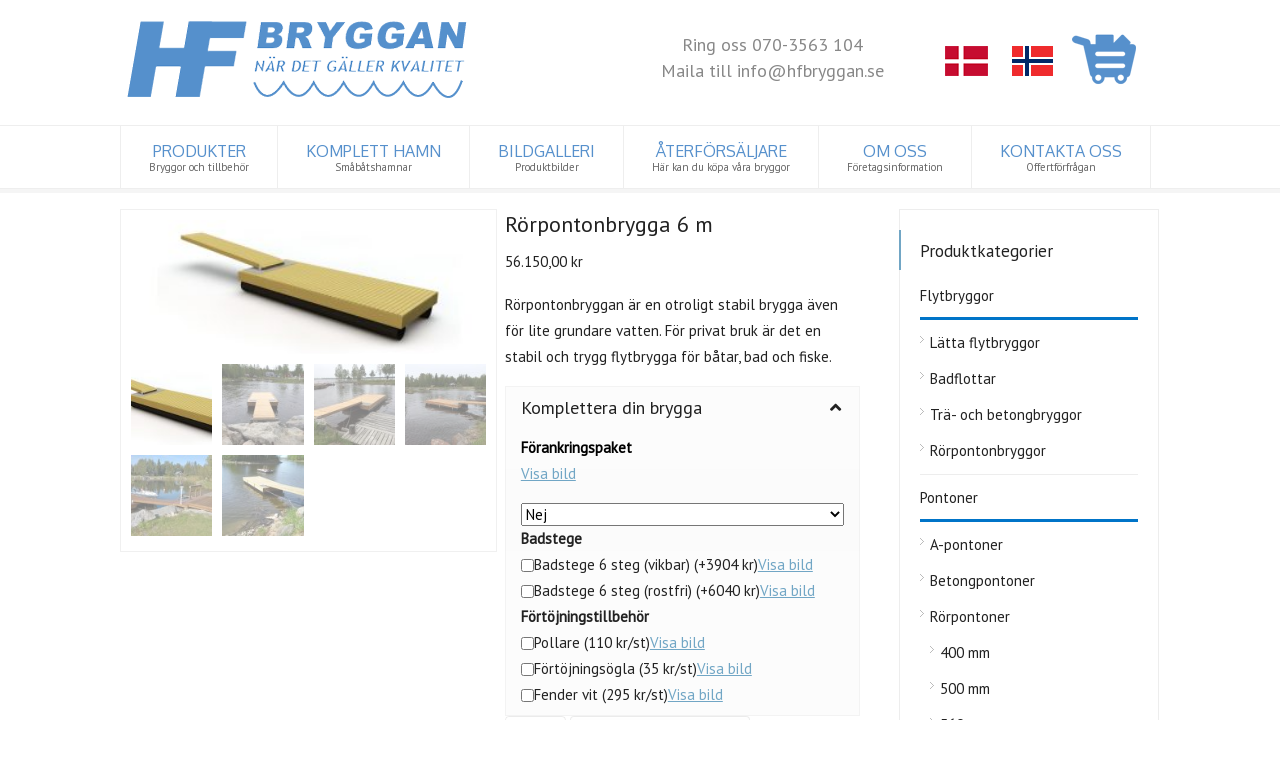

--- FILE ---
content_type: text/html; charset=UTF-8
request_url: https://www.hfbryggan.se/produkt/rorponton-brygga-6m/
body_size: 29278
content:
<!doctype html>
<html lang="sv-SE" class="no-js">
<head> 
<meta charset="UTF-8" />  
<meta name="viewport" content="width=device-width, initial-scale=1, maximum-scale=1">

<meta name='robots' content='index, follow, max-image-preview:large, max-snippet:-1, max-video-preview:-1' />
	<style>img:is([sizes="auto" i], [sizes^="auto," i]) { contain-intrinsic-size: 3000px 1500px }</style>
	
	<!-- This site is optimized with the Yoast SEO plugin v24.7 - https://yoast.com/wordpress/plugins/seo/ -->
	<title>Flytbrygga rörponton 6 m – Stabil brygga - HF Bryggan</title>
	<meta name="description" content="Flytbrygga av rörpontoner som är en otroligt stabil brygga även för grundare vatten. Tillverkas i önskade längder från 6 m. Köp din brygga från HF Bryggan!" />
	<link rel="canonical" href="https://www.hfbryggan.se/produkt/rorponton-brygga-6m/" />
	<meta property="og:locale" content="sv_SE" />
	<meta property="og:type" content="article" />
	<meta property="og:title" content="Flytbrygga rörponton 6 m – Stabil brygga - HF Bryggan" />
	<meta property="og:description" content="Flytbrygga av rörpontoner som är en otroligt stabil brygga även för grundare vatten. Tillverkas i önskade längder från 6 m. Köp din brygga från HF Bryggan!" />
	<meta property="og:url" content="https://www.hfbryggan.se/produkt/rorponton-brygga-6m/" />
	<meta property="og:site_name" content="HF Bryggan" />
	<meta property="article:publisher" content="https://www.facebook.com/HF-Bryggan-Sverige-659937884129305/?fref=ts" />
	<meta property="article:modified_time" content="2024-09-25T12:16:27+00:00" />
	<meta property="og:image" content="https://www.hfbryggan.se/wp-content/uploads/2014/04/rorponton_6m.jpg" />
	<meta property="og:image:width" content="800" />
	<meta property="og:image:height" content="300" />
	<meta property="og:image:type" content="image/jpeg" />
	<meta name="twitter:label1" content="Beräknad lästid" />
	<meta name="twitter:data1" content="1 minut" />
	<script type="application/ld+json" class="yoast-schema-graph">{"@context":"https://schema.org","@graph":[{"@type":"WebPage","@id":"https://www.hfbryggan.se/produkt/rorponton-brygga-6m/","url":"https://www.hfbryggan.se/produkt/rorponton-brygga-6m/","name":"Flytbrygga rörponton 6 m – Stabil brygga - HF Bryggan","isPartOf":{"@id":"https://www.hfbryggan.se/#website"},"primaryImageOfPage":{"@id":"https://www.hfbryggan.se/produkt/rorponton-brygga-6m/#primaryimage"},"image":{"@id":"https://www.hfbryggan.se/produkt/rorponton-brygga-6m/#primaryimage"},"thumbnailUrl":"https://www.hfbryggan.se/wp-content/uploads/2014/04/rorponton_6m.jpg","datePublished":"2014-05-08T08:21:20+00:00","dateModified":"2024-09-25T12:16:27+00:00","description":"Flytbrygga av rörpontoner som är en otroligt stabil brygga även för grundare vatten. Tillverkas i önskade längder från 6 m. Köp din brygga från HF Bryggan!","breadcrumb":{"@id":"https://www.hfbryggan.se/produkt/rorponton-brygga-6m/#breadcrumb"},"inLanguage":"sv-SE","potentialAction":[{"@type":"ReadAction","target":["https://www.hfbryggan.se/produkt/rorponton-brygga-6m/"]}]},{"@type":"ImageObject","inLanguage":"sv-SE","@id":"https://www.hfbryggan.se/produkt/rorponton-brygga-6m/#primaryimage","url":"https://www.hfbryggan.se/wp-content/uploads/2014/04/rorponton_6m.jpg","contentUrl":"https://www.hfbryggan.se/wp-content/uploads/2014/04/rorponton_6m.jpg","width":800,"height":300,"caption":"Flytbrygga med rörpontoner 6 m"},{"@type":"BreadcrumbList","@id":"https://www.hfbryggan.se/produkt/rorponton-brygga-6m/#breadcrumb","itemListElement":[{"@type":"ListItem","position":1,"name":"Hem","item":"https://www.hfbryggan.se/"},{"@type":"ListItem","position":2,"name":"Flytbryggor, badflottar, pontoner och tillbehör","item":"https://www.hfbryggan.se/bryggor-flottar-tillbehor/"},{"@type":"ListItem","position":3,"name":"Rörpontonbrygga 6 m"}]},{"@type":"WebSite","@id":"https://www.hfbryggan.se/#website","url":"https://www.hfbryggan.se/","name":"HF Bryggan","description":"Lätta bryggor, betongbryggor, rörponton bryggor och tillbehör","potentialAction":[{"@type":"SearchAction","target":{"@type":"EntryPoint","urlTemplate":"https://www.hfbryggan.se/?s={search_term_string}"},"query-input":{"@type":"PropertyValueSpecification","valueRequired":true,"valueName":"search_term_string"}}],"inLanguage":"sv-SE"}]}</script>
	<!-- / Yoast SEO plugin. -->


<link rel='dns-prefetch' href='//www.google.com' />
<link rel='dns-prefetch' href='//fonts.googleapis.com' />
<link rel="alternate" type="application/rss+xml" title="HF Bryggan &raquo; Webbflöde" href="https://www.hfbryggan.se/feed/" />
<link rel="alternate" type="application/rss+xml" title="HF Bryggan &raquo; Kommentarsflöde" href="https://www.hfbryggan.se/comments/feed/" />
<script type="text/javascript">
/* <![CDATA[ */
window._wpemojiSettings = {"baseUrl":"https:\/\/s.w.org\/images\/core\/emoji\/15.0.3\/72x72\/","ext":".png","svgUrl":"https:\/\/s.w.org\/images\/core\/emoji\/15.0.3\/svg\/","svgExt":".svg","source":{"concatemoji":"https:\/\/www.hfbryggan.se\/wp-includes\/js\/wp-emoji-release.min.js?ver=6.7.4"}};
/*! This file is auto-generated */
!function(i,n){var o,s,e;function c(e){try{var t={supportTests:e,timestamp:(new Date).valueOf()};sessionStorage.setItem(o,JSON.stringify(t))}catch(e){}}function p(e,t,n){e.clearRect(0,0,e.canvas.width,e.canvas.height),e.fillText(t,0,0);var t=new Uint32Array(e.getImageData(0,0,e.canvas.width,e.canvas.height).data),r=(e.clearRect(0,0,e.canvas.width,e.canvas.height),e.fillText(n,0,0),new Uint32Array(e.getImageData(0,0,e.canvas.width,e.canvas.height).data));return t.every(function(e,t){return e===r[t]})}function u(e,t,n){switch(t){case"flag":return n(e,"\ud83c\udff3\ufe0f\u200d\u26a7\ufe0f","\ud83c\udff3\ufe0f\u200b\u26a7\ufe0f")?!1:!n(e,"\ud83c\uddfa\ud83c\uddf3","\ud83c\uddfa\u200b\ud83c\uddf3")&&!n(e,"\ud83c\udff4\udb40\udc67\udb40\udc62\udb40\udc65\udb40\udc6e\udb40\udc67\udb40\udc7f","\ud83c\udff4\u200b\udb40\udc67\u200b\udb40\udc62\u200b\udb40\udc65\u200b\udb40\udc6e\u200b\udb40\udc67\u200b\udb40\udc7f");case"emoji":return!n(e,"\ud83d\udc26\u200d\u2b1b","\ud83d\udc26\u200b\u2b1b")}return!1}function f(e,t,n){var r="undefined"!=typeof WorkerGlobalScope&&self instanceof WorkerGlobalScope?new OffscreenCanvas(300,150):i.createElement("canvas"),a=r.getContext("2d",{willReadFrequently:!0}),o=(a.textBaseline="top",a.font="600 32px Arial",{});return e.forEach(function(e){o[e]=t(a,e,n)}),o}function t(e){var t=i.createElement("script");t.src=e,t.defer=!0,i.head.appendChild(t)}"undefined"!=typeof Promise&&(o="wpEmojiSettingsSupports",s=["flag","emoji"],n.supports={everything:!0,everythingExceptFlag:!0},e=new Promise(function(e){i.addEventListener("DOMContentLoaded",e,{once:!0})}),new Promise(function(t){var n=function(){try{var e=JSON.parse(sessionStorage.getItem(o));if("object"==typeof e&&"number"==typeof e.timestamp&&(new Date).valueOf()<e.timestamp+604800&&"object"==typeof e.supportTests)return e.supportTests}catch(e){}return null}();if(!n){if("undefined"!=typeof Worker&&"undefined"!=typeof OffscreenCanvas&&"undefined"!=typeof URL&&URL.createObjectURL&&"undefined"!=typeof Blob)try{var e="postMessage("+f.toString()+"("+[JSON.stringify(s),u.toString(),p.toString()].join(",")+"));",r=new Blob([e],{type:"text/javascript"}),a=new Worker(URL.createObjectURL(r),{name:"wpTestEmojiSupports"});return void(a.onmessage=function(e){c(n=e.data),a.terminate(),t(n)})}catch(e){}c(n=f(s,u,p))}t(n)}).then(function(e){for(var t in e)n.supports[t]=e[t],n.supports.everything=n.supports.everything&&n.supports[t],"flag"!==t&&(n.supports.everythingExceptFlag=n.supports.everythingExceptFlag&&n.supports[t]);n.supports.everythingExceptFlag=n.supports.everythingExceptFlag&&!n.supports.flag,n.DOMReady=!1,n.readyCallback=function(){n.DOMReady=!0}}).then(function(){return e}).then(function(){var e;n.supports.everything||(n.readyCallback(),(e=n.source||{}).concatemoji?t(e.concatemoji):e.wpemoji&&e.twemoji&&(t(e.twemoji),t(e.wpemoji)))}))}((window,document),window._wpemojiSettings);
/* ]]> */
</script>
<link rel='stylesheet' id='sbi_styles-css' href='https://www.hfbryggan.se/wp-content/plugins/instagram-feed/css/sbi-styles.min.css?ver=6.8.0' type='text/css' media='all' />
<link rel='stylesheet' id='themecomplete-epo-css' href='https://www.hfbryggan.se/wp-content/plugins/woocommerce-tm-extra-product-options/assets/css/epo.min.css?ver=7.0' type='text/css' media='all' />
<link rel='stylesheet' id='themecomplete-epo-smallscreen-css' href='https://www.hfbryggan.se/wp-content/plugins/woocommerce-tm-extra-product-options/assets/css/tm-epo-smallscreen.min.css?ver=7.0' type='text/css' media='only screen and (max-width: 768px)' />
<style id='themecomplete-styles-header-inline-css' type='text/css'>
:root {--tcgaprow: 15px;--tcgapcolumn: 15px;}
</style>
<style id='wp-emoji-styles-inline-css' type='text/css'>

	img.wp-smiley, img.emoji {
		display: inline !important;
		border: none !important;
		box-shadow: none !important;
		height: 1em !important;
		width: 1em !important;
		margin: 0 0.07em !important;
		vertical-align: -0.1em !important;
		background: none !important;
		padding: 0 !important;
	}
</style>
<link rel='stylesheet' id='wp-block-library-css' href='https://www.hfbryggan.se/wp-includes/css/dist/block-library/style.min.css?ver=6.7.4' type='text/css' media='all' />
<style id='classic-theme-styles-inline-css' type='text/css'>
/*! This file is auto-generated */
.wp-block-button__link{color:#fff;background-color:#32373c;border-radius:9999px;box-shadow:none;text-decoration:none;padding:calc(.667em + 2px) calc(1.333em + 2px);font-size:1.125em}.wp-block-file__button{background:#32373c;color:#fff;text-decoration:none}
</style>
<style id='global-styles-inline-css' type='text/css'>
:root{--wp--preset--aspect-ratio--square: 1;--wp--preset--aspect-ratio--4-3: 4/3;--wp--preset--aspect-ratio--3-4: 3/4;--wp--preset--aspect-ratio--3-2: 3/2;--wp--preset--aspect-ratio--2-3: 2/3;--wp--preset--aspect-ratio--16-9: 16/9;--wp--preset--aspect-ratio--9-16: 9/16;--wp--preset--color--black: #000000;--wp--preset--color--cyan-bluish-gray: #abb8c3;--wp--preset--color--white: #ffffff;--wp--preset--color--pale-pink: #f78da7;--wp--preset--color--vivid-red: #cf2e2e;--wp--preset--color--luminous-vivid-orange: #ff6900;--wp--preset--color--luminous-vivid-amber: #fcb900;--wp--preset--color--light-green-cyan: #7bdcb5;--wp--preset--color--vivid-green-cyan: #00d084;--wp--preset--color--pale-cyan-blue: #8ed1fc;--wp--preset--color--vivid-cyan-blue: #0693e3;--wp--preset--color--vivid-purple: #9b51e0;--wp--preset--gradient--vivid-cyan-blue-to-vivid-purple: linear-gradient(135deg,rgba(6,147,227,1) 0%,rgb(155,81,224) 100%);--wp--preset--gradient--light-green-cyan-to-vivid-green-cyan: linear-gradient(135deg,rgb(122,220,180) 0%,rgb(0,208,130) 100%);--wp--preset--gradient--luminous-vivid-amber-to-luminous-vivid-orange: linear-gradient(135deg,rgba(252,185,0,1) 0%,rgba(255,105,0,1) 100%);--wp--preset--gradient--luminous-vivid-orange-to-vivid-red: linear-gradient(135deg,rgba(255,105,0,1) 0%,rgb(207,46,46) 100%);--wp--preset--gradient--very-light-gray-to-cyan-bluish-gray: linear-gradient(135deg,rgb(238,238,238) 0%,rgb(169,184,195) 100%);--wp--preset--gradient--cool-to-warm-spectrum: linear-gradient(135deg,rgb(74,234,220) 0%,rgb(151,120,209) 20%,rgb(207,42,186) 40%,rgb(238,44,130) 60%,rgb(251,105,98) 80%,rgb(254,248,76) 100%);--wp--preset--gradient--blush-light-purple: linear-gradient(135deg,rgb(255,206,236) 0%,rgb(152,150,240) 100%);--wp--preset--gradient--blush-bordeaux: linear-gradient(135deg,rgb(254,205,165) 0%,rgb(254,45,45) 50%,rgb(107,0,62) 100%);--wp--preset--gradient--luminous-dusk: linear-gradient(135deg,rgb(255,203,112) 0%,rgb(199,81,192) 50%,rgb(65,88,208) 100%);--wp--preset--gradient--pale-ocean: linear-gradient(135deg,rgb(255,245,203) 0%,rgb(182,227,212) 50%,rgb(51,167,181) 100%);--wp--preset--gradient--electric-grass: linear-gradient(135deg,rgb(202,248,128) 0%,rgb(113,206,126) 100%);--wp--preset--gradient--midnight: linear-gradient(135deg,rgb(2,3,129) 0%,rgb(40,116,252) 100%);--wp--preset--font-size--small: 13px;--wp--preset--font-size--medium: 20px;--wp--preset--font-size--large: 36px;--wp--preset--font-size--x-large: 42px;--wp--preset--font-family--inter: "Inter", sans-serif;--wp--preset--font-family--cardo: Cardo;--wp--preset--spacing--20: 0.44rem;--wp--preset--spacing--30: 0.67rem;--wp--preset--spacing--40: 1rem;--wp--preset--spacing--50: 1.5rem;--wp--preset--spacing--60: 2.25rem;--wp--preset--spacing--70: 3.38rem;--wp--preset--spacing--80: 5.06rem;--wp--preset--shadow--natural: 6px 6px 9px rgba(0, 0, 0, 0.2);--wp--preset--shadow--deep: 12px 12px 50px rgba(0, 0, 0, 0.4);--wp--preset--shadow--sharp: 6px 6px 0px rgba(0, 0, 0, 0.2);--wp--preset--shadow--outlined: 6px 6px 0px -3px rgba(255, 255, 255, 1), 6px 6px rgba(0, 0, 0, 1);--wp--preset--shadow--crisp: 6px 6px 0px rgba(0, 0, 0, 1);}:where(.is-layout-flex){gap: 0.5em;}:where(.is-layout-grid){gap: 0.5em;}body .is-layout-flex{display: flex;}.is-layout-flex{flex-wrap: wrap;align-items: center;}.is-layout-flex > :is(*, div){margin: 0;}body .is-layout-grid{display: grid;}.is-layout-grid > :is(*, div){margin: 0;}:where(.wp-block-columns.is-layout-flex){gap: 2em;}:where(.wp-block-columns.is-layout-grid){gap: 2em;}:where(.wp-block-post-template.is-layout-flex){gap: 1.25em;}:where(.wp-block-post-template.is-layout-grid){gap: 1.25em;}.has-black-color{color: var(--wp--preset--color--black) !important;}.has-cyan-bluish-gray-color{color: var(--wp--preset--color--cyan-bluish-gray) !important;}.has-white-color{color: var(--wp--preset--color--white) !important;}.has-pale-pink-color{color: var(--wp--preset--color--pale-pink) !important;}.has-vivid-red-color{color: var(--wp--preset--color--vivid-red) !important;}.has-luminous-vivid-orange-color{color: var(--wp--preset--color--luminous-vivid-orange) !important;}.has-luminous-vivid-amber-color{color: var(--wp--preset--color--luminous-vivid-amber) !important;}.has-light-green-cyan-color{color: var(--wp--preset--color--light-green-cyan) !important;}.has-vivid-green-cyan-color{color: var(--wp--preset--color--vivid-green-cyan) !important;}.has-pale-cyan-blue-color{color: var(--wp--preset--color--pale-cyan-blue) !important;}.has-vivid-cyan-blue-color{color: var(--wp--preset--color--vivid-cyan-blue) !important;}.has-vivid-purple-color{color: var(--wp--preset--color--vivid-purple) !important;}.has-black-background-color{background-color: var(--wp--preset--color--black) !important;}.has-cyan-bluish-gray-background-color{background-color: var(--wp--preset--color--cyan-bluish-gray) !important;}.has-white-background-color{background-color: var(--wp--preset--color--white) !important;}.has-pale-pink-background-color{background-color: var(--wp--preset--color--pale-pink) !important;}.has-vivid-red-background-color{background-color: var(--wp--preset--color--vivid-red) !important;}.has-luminous-vivid-orange-background-color{background-color: var(--wp--preset--color--luminous-vivid-orange) !important;}.has-luminous-vivid-amber-background-color{background-color: var(--wp--preset--color--luminous-vivid-amber) !important;}.has-light-green-cyan-background-color{background-color: var(--wp--preset--color--light-green-cyan) !important;}.has-vivid-green-cyan-background-color{background-color: var(--wp--preset--color--vivid-green-cyan) !important;}.has-pale-cyan-blue-background-color{background-color: var(--wp--preset--color--pale-cyan-blue) !important;}.has-vivid-cyan-blue-background-color{background-color: var(--wp--preset--color--vivid-cyan-blue) !important;}.has-vivid-purple-background-color{background-color: var(--wp--preset--color--vivid-purple) !important;}.has-black-border-color{border-color: var(--wp--preset--color--black) !important;}.has-cyan-bluish-gray-border-color{border-color: var(--wp--preset--color--cyan-bluish-gray) !important;}.has-white-border-color{border-color: var(--wp--preset--color--white) !important;}.has-pale-pink-border-color{border-color: var(--wp--preset--color--pale-pink) !important;}.has-vivid-red-border-color{border-color: var(--wp--preset--color--vivid-red) !important;}.has-luminous-vivid-orange-border-color{border-color: var(--wp--preset--color--luminous-vivid-orange) !important;}.has-luminous-vivid-amber-border-color{border-color: var(--wp--preset--color--luminous-vivid-amber) !important;}.has-light-green-cyan-border-color{border-color: var(--wp--preset--color--light-green-cyan) !important;}.has-vivid-green-cyan-border-color{border-color: var(--wp--preset--color--vivid-green-cyan) !important;}.has-pale-cyan-blue-border-color{border-color: var(--wp--preset--color--pale-cyan-blue) !important;}.has-vivid-cyan-blue-border-color{border-color: var(--wp--preset--color--vivid-cyan-blue) !important;}.has-vivid-purple-border-color{border-color: var(--wp--preset--color--vivid-purple) !important;}.has-vivid-cyan-blue-to-vivid-purple-gradient-background{background: var(--wp--preset--gradient--vivid-cyan-blue-to-vivid-purple) !important;}.has-light-green-cyan-to-vivid-green-cyan-gradient-background{background: var(--wp--preset--gradient--light-green-cyan-to-vivid-green-cyan) !important;}.has-luminous-vivid-amber-to-luminous-vivid-orange-gradient-background{background: var(--wp--preset--gradient--luminous-vivid-amber-to-luminous-vivid-orange) !important;}.has-luminous-vivid-orange-to-vivid-red-gradient-background{background: var(--wp--preset--gradient--luminous-vivid-orange-to-vivid-red) !important;}.has-very-light-gray-to-cyan-bluish-gray-gradient-background{background: var(--wp--preset--gradient--very-light-gray-to-cyan-bluish-gray) !important;}.has-cool-to-warm-spectrum-gradient-background{background: var(--wp--preset--gradient--cool-to-warm-spectrum) !important;}.has-blush-light-purple-gradient-background{background: var(--wp--preset--gradient--blush-light-purple) !important;}.has-blush-bordeaux-gradient-background{background: var(--wp--preset--gradient--blush-bordeaux) !important;}.has-luminous-dusk-gradient-background{background: var(--wp--preset--gradient--luminous-dusk) !important;}.has-pale-ocean-gradient-background{background: var(--wp--preset--gradient--pale-ocean) !important;}.has-electric-grass-gradient-background{background: var(--wp--preset--gradient--electric-grass) !important;}.has-midnight-gradient-background{background: var(--wp--preset--gradient--midnight) !important;}.has-small-font-size{font-size: var(--wp--preset--font-size--small) !important;}.has-medium-font-size{font-size: var(--wp--preset--font-size--medium) !important;}.has-large-font-size{font-size: var(--wp--preset--font-size--large) !important;}.has-x-large-font-size{font-size: var(--wp--preset--font-size--x-large) !important;}
:where(.wp-block-post-template.is-layout-flex){gap: 1.25em;}:where(.wp-block-post-template.is-layout-grid){gap: 1.25em;}
:where(.wp-block-columns.is-layout-flex){gap: 2em;}:where(.wp-block-columns.is-layout-grid){gap: 2em;}
:root :where(.wp-block-pullquote){font-size: 1.5em;line-height: 1.6;}
</style>
<link rel='stylesheet' id='contact-form-7-css' href='https://www.hfbryggan.se/wp-content/plugins/contact-form-7/includes/css/styles.css?ver=6.0.5' type='text/css' media='all' />
<link rel='stylesheet' id='responsive-lightbox-nivo_lightbox-css-css' href='https://www.hfbryggan.se/wp-content/plugins/responsive-lightbox-lite/assets/nivo-lightbox/nivo-lightbox.css?ver=6.7.4' type='text/css' media='all' />
<link rel='stylesheet' id='responsive-lightbox-nivo_lightbox-css-d-css' href='https://www.hfbryggan.se/wp-content/plugins/responsive-lightbox-lite/assets/nivo-lightbox/themes/default/default.css?ver=6.7.4' type='text/css' media='all' />
<link rel='stylesheet' id='wc-svea-checkout-part-payment-widget-css' href='https://www.hfbryggan.se/wp-content/plugins/svea-checkout-for-woocommerce/assets/css/frontend/part-payment/part-payment-module.min.css?ver=3.4.3' type='text/css' media='all' />
<link rel='stylesheet' id='photoswipe-css' href='https://www.hfbryggan.se/wp-content/plugins/woocommerce/assets/css/photoswipe/photoswipe.min.css?ver=9.7.0' type='text/css' media='all' />
<link rel='stylesheet' id='photoswipe-default-skin-css' href='https://www.hfbryggan.se/wp-content/plugins/woocommerce/assets/css/photoswipe/default-skin/default-skin.min.css?ver=9.7.0' type='text/css' media='all' />
<link rel='stylesheet' id='woocommerce-layout-css' href='https://www.hfbryggan.se/wp-content/plugins/woocommerce/assets/css/woocommerce-layout.css?ver=9.7.0' type='text/css' media='all' />
<link rel='stylesheet' id='woocommerce-smallscreen-css' href='https://www.hfbryggan.se/wp-content/plugins/woocommerce/assets/css/woocommerce-smallscreen.css?ver=9.7.0' type='text/css' media='only screen and (max-width: 768px)' />
<link rel='stylesheet' id='woocommerce-general-css' href='https://www.hfbryggan.se/wp-content/plugins/woocommerce/assets/css/woocommerce.css?ver=9.7.0' type='text/css' media='all' />
<style id='woocommerce-inline-inline-css' type='text/css'>
.woocommerce form .form-row .required { visibility: visible; }
</style>
<link rel='stylesheet' id='cff-css' href='https://www.hfbryggan.se/wp-content/plugins/custom-facebook-feed-pro/assets/css/cff-style.min.css?ver=4.7.0' type='text/css' media='all' />
<link rel='stylesheet' id='brands-styles-css' href='https://www.hfbryggan.se/wp-content/plugins/woocommerce/assets/css/brands.css?ver=9.7.0' type='text/css' media='all' />
<link rel='stylesheet' id='normalize-css' href='https://www.hfbryggan.se/wp-content/themes/rttheme18/css/normalize.css?ver=6.7.4' type='text/css' media='all' />
<link rel='stylesheet' id='theme-framework-css' href='https://www.hfbryggan.se/wp-content/themes/rttheme18/css/rt-css-framework.css?ver=6.7.4' type='text/css' media='all' />
<link rel='stylesheet' id='fontello-css' href='https://www.hfbryggan.se/wp-content/themes/rttheme18/css/fontello/css/fontello.css?ver=6.7.4' type='text/css' media='all' />
<link rel='stylesheet' id='jackbox-css' href='https://www.hfbryggan.se/wp-content/themes/rttheme18/js/lightbox/css/jackbox.min.css?ver=6.7.4' type='text/css' media='all' />
<link rel='stylesheet' id='theme-style-all-css' href='https://www.hfbryggan.se/wp-content/themes/rttheme18/css/style.css?ver=6.7.4' type='text/css' media='all' />
<link rel='stylesheet' id='jquery-owl-carousel-css' href='https://www.hfbryggan.se/wp-content/themes/rttheme18/css/owl.carousel.css?ver=6.7.4' type='text/css' media='all' />
<link rel='stylesheet' id='flex-slider-css-css' href='https://www.hfbryggan.se/wp-content/themes/rttheme18/css/flexslider.css?ver=6.7.4' type='text/css' media='all' />
<link rel='stylesheet' id='progression-player-css' href='https://www.hfbryggan.se/wp-content/themes/rttheme18/js/video_player/progression-player.css?ver=6.7.4' type='text/css' media='all' />
<link rel='stylesheet' id='progression-skin-minimal-light-css' href='https://www.hfbryggan.se/wp-content/themes/rttheme18/js/video_player/skin-minimal-light.css?ver=6.7.4' type='text/css' media='all' />
<link rel='stylesheet' id='isotope-css-css' href='https://www.hfbryggan.se/wp-content/themes/rttheme18/css/isotope.css?ver=6.7.4' type='text/css' media='all' />
<link rel='stylesheet' id='jquery-colortip-css' href='https://www.hfbryggan.se/wp-content/themes/rttheme18/css/colortip-1.0-jquery.css?ver=6.7.4' type='text/css' media='all' />
<link rel='stylesheet' id='animate-css' href='https://www.hfbryggan.se/wp-content/themes/rttheme18/css/animate.css?ver=6.7.4' type='text/css' media='all' />
<!--[if IE 7]>
<link rel='stylesheet' id='theme-ie7-css' href='https://www.hfbryggan.se/wp-content/themes/rttheme18/css/ie7.css?ver=6.7.4' type='text/css' media='all' />
<![endif]-->
<!--[if lt IE 9]>
<link rel='stylesheet' id='theme-ltie9-css' href='https://www.hfbryggan.se/wp-content/themes/rttheme18/css/before_ie9.css?ver=6.7.4' type='text/css' media='all' />
<![endif]-->
<link rel='stylesheet' id='rt-woocommerce-styles-css' href='https://www.hfbryggan.se/wp-content/themes/rttheme18/woocommerce/css/woocommerce.css?ver=6.7.4' type='text/css' media='all' />
<link rel='stylesheet' id='theme-skin-css' href='https://www.hfbryggan.se/wp-content/themes/rttheme18/css/lightblue-style.css?ver=6.7.4' type='text/css' media='all' />
<style id='theme-skin-inline-css' type='text/css'>
.retina#logo{background: url('https://www.hfbryggan.se/wp-content/uploads/2016/11/hfbryggan_logo@2x.png') no-repeat scroll 0 0 / 100% auto transparent;-moz-background-size:100%;-webkit-background-size:100%;-o-background-size:100%; background-size: 100%;} .retina#logo img{display: none;}
#navigation_bar > ul > li > a{font-family:'Oxygen',sans-serif;font-weight:normal !important}.flex-caption,.pricing_table .table_wrap ul > li.caption,.pricing_table .table_wrap.highlight ul > li.caption,.banner p,.sidebar .featured_article_title,.footer_widgets_row .featured_article_title,.latest-news a.title,h1,h2,h3,h4,h5{font-family:'PT Sans',sans-serif;font-weight:400}body,#navigation_bar > ul > li > a span,.product_info h5,.product_item_holder h5,#slogan_text{font-family:'PT Sans',sans-serif;font-weight:400 !important}.testimonial .text,blockquote p{font-family:'PT Sans',sans-serif;font-weight:400 !important}h2,.single-products .head_text h1,.single-product .head_text h1{font-size:22px}h3{font-size:18px}h4{font-size:16px}h5{font-size:15px}.featured_article_title{font-size:22px}body{font-size:15px}#navigation_bar > ul > li > a,#navigation .sub-menu li a,#navigation .multicolumn-holder a,#navigation .multicolumn-holder .column-heading > span,#navigation .multicolumn-holder .column-heading > a,#navigation .multicolumn-holder a:hover,#navigation ul.sub-menu li:hover > a{color:#5690cc}#navigation .multicolumn-holder a:hover{opacity:0.8}#navigation_bar > ul > li > a span,#navigation_bar ul ul > li > a span,#navigation_bar .multicolumn-holder ul > li:hover > a span,body .search-bar form input{color:#666666}.content_block_background,.content_block_background .tabs_wrap .tabs a,.content_block_background .banner .featured_text,.content_block_background .rt_form input[type="button"],.content_block_background .rt_form input[type="submit"],.content_block_background .rt_form input[type="text"],.content_block_background .rt_form select,.content_block_background .rt_form textarea,.content_block_background .woocommerce a.button,.woocommerce-page .content_block_background a.button,.content_block_background .content_block_background .woocommerce button.button,.woocommerce-page .content_block_background button.button,.content_block_background .woocommerce input.button,.woocommerce-page .content_block_background input.button,.content_block_background .woocommerce #respond input#submit,.woocommerce-page .content_block_background #respond input#submit,.content_block_background .woocommerce #content input.button,.woocommerce-page .content_block_background #content input.button,.content_block_background .woocommerce a.button.alt,.woocommerce-page .content_block_background a.button.alt,.content_block_background .woocommerce button.button.alt,.woocommerce-page .content_block_background button.button.alt,.content_block_background .woocommerce input.button.alt,.woocommerce-page .content_block_background input.button.alt,.content_block_background .woocommerce #respond input#submit.alt,.woocommerce-page .content_block_background #respond input#submit.alt,.content_block_background .woocommerce #content input.button.alt,.woocommerce-page .content_block_background #content input.button.alt,.content_block_background .widget_archive ul li a,.content_block_background .widget_links ul li a,.content_block_background .widget_nav_menu ul li a,.content_block_background .widget_categories ul li a,.content_block_background .widget_meta ul li a,.content_block_background .widget_recent_entries ul li a,.content_block_background .widget_pages ul li a,.content_block_background .widget_rss ul li a,.content_block_background .widget_recent_comments ul li a,.content_block_background .widget_product_categories ul li a,.content_block_background .info_box,.content_block_background .breadcrumb,.content_block_background .page-numbers li a,.content_block_background .page-numbers li > span,.content_block_background .rt_comments ol.commentlist li a,.content_block_background .cancel-reply a,.content_block_background .rt_comments ol.commentlist li .comment-body .comment-meta a,.content_block_background #cancel-comment-reply-link,.content_block_background .breadcrumb a,.content_block_background .breadcrumb span,.content_block_background #slogan_text,.content_block_background .filter_navigation li a,.content_block_background .widget ul{color:#222222}.content_block_background h1 a,.content_block_background h2 a,.content_block_background h3 a,.content_block_background h4 a,.content_block_background h5 a,.content_block_background h6 a,.content_block_background h1,.content_block_background h2,.content_block_background h3,.content_block_background h4,.content_block_background h5,.content_block_background h6,.content_block_background .latest-news-2 .title,.content_block_background.woocommerce ul.cart_list li a,.content_block_background .woocommerce ul.product_list_widget li a,.woocommerce-page .content_block_background ul.cart_list li a,.woocommerce-page .content_block_background ul.product_list_widget li a,.content_block_background .heading h1,.content_block_background .heading h2,.content_block_background .footer .featured_article_title,.content_block_background .recent_posts .title a{color:#222222}.content_holder .content_footer,.content_holder .content_footer .tabs_wrap .tabs a,.content_holder .content_footer .banner .featured_text,.content_holder .content_footer .rt_form input[type="button"],.content_holder .content_footer .rt_form input[type="submit"],.content_holder .content_footer .rt_form input[type="text"],.content_holder .content_footer .rt_form select,.content_holder .content_footer .rt_form textarea,.content_holder .content_footer .woocommerce a.button,.woocommerce-page .content_holder .content_footer a.button,.content_holder .content_footer .content_holder .content_footer .woocommerce button.button,.woocommerce-page .content_holder .content_footer button.button,.content_holder .content_footer .woocommerce input.button,.woocommerce-page .content_holder .content_footer input.button,.content_holder .content_footer .woocommerce #respond input#submit,.woocommerce-page .content_holder .content_footer #respond input#submit,.content_holder .content_footer .woocommerce #content input.button,.woocommerce-page .content_holder .content_footer #content input.button,.content_holder .content_footer .woocommerce a.button.alt,.woocommerce-page .content_holder .content_footer a.button.alt,.content_holder .content_footer .woocommerce button.button.alt,.woocommerce-page .content_holder .content_footer button.button.alt,.content_holder .content_footer .woocommerce input.button.alt,.woocommerce-page .content_holder .content_footer input.button.alt,.content_holder .content_footer .woocommerce #respond input#submit.alt,.woocommerce-page .content_holder .content_footer #respond input#submit.alt,.content_holder .content_footer .woocommerce #content input.button.alt,.woocommerce-page .content_holder .content_footer #content input.button.alt,.content_holder .content_footer .widget_archive ul li a,.content_holder .content_footer .widget_links ul li a,.content_holder .content_footer .widget_nav_menu ul li a,.content_holder .content_footer .widget_categories ul li a,.content_holder .content_footer .widget_meta ul li a,.content_holder .content_footer .widget_recent_entries ul li a,.content_holder .content_footer .widget_pages ul li a,.content_holder .content_footer .widget_rss ul li a,.content_holder .content_footer .widget_recent_comments ul li a,.content_holder .content_footer .widget_product_categories ul li a,.content_holder .content_footer .info_box,.content_holder .content_footer .breadcrumb,.content_holder .content_footer .page-numbers li a,.content_holder .content_footer .page-numbers li > span,.content_holder .content_footer .rt_comments ol.commentlist li a,.content_holder .content_footer .cancel-reply a,.content_holder .content_footer .rt_comments ol.commentlist li .comment-body .comment-meta a,.content_holder .content_footer #cancel-comment-reply-link,.content_holder .content_footer .breadcrumb a,.content_holder .content_footer .breadcrumb span,.content_holder .content_footer #slogan_text,.content_holder .content_footer .filter_navigation li a,.content_holder .content_footer .widget ul{color:#333333}.content_holder .content_footer h1 a,.content_holder .content_footer h2 a,.content_holder .content_footer h3 a,.content_holder .content_footer h4 a,.content_holder .content_footer h5 a,.content_holder .content_footer h6 a,.content_holder .content_footer h1,.content_holder .content_footer h2,.content_holder .content_footer h3,.content_holder .content_footer h4,.content_holder .content_footer h5,.content_holder .content_footer h6,.content_holder .content_footer .latest-news-2 .title,.content_holder .content_footer.woocommerce ul.cart_list li a,.content_holder .content_footer .woocommerce ul.product_list_widget li a,.woocommerce-page .content_holder .content_footer ul.cart_list li a,.woocommerce-page .content_holder .content_footer ul.product_list_widget li a,.content_holder .content_footer .heading h1,.content_holder .content_footer .heading h2,.content_holder .content_footer .footer .featured_article_title,.content_holder .content_footer .recent_posts .title a{color:#333333}.content_holder .content_footer{background-color:#f3f3f3}.content_holder .content_footer .caption.embedded .featured_article_title,.content_holder .content_footer hr.style-one:after,.content_holder .content_footer hr.style-two:after,.content_holder .content_footer hr.style-three:after,.content_holder .content_footer .flexslider,.content_holder .content_footer span.top,.content_holder .content_footer .rt_comments ol ul.children,.content_holder .content_footer .flags,.content_holder .content_footer hr.style-six:after{background-color:#f3f3f3}.content_holder .content_footer div.date_box{background:#f3f3f3;box-shadow:1px 2px 0 0 rgba(0,0,0,0.1);-moz-box-shadow:1px 2px 0 0 rgba(0,0,0,0.1);-webkit-box-shadow:1px 2px 0 0 rgba(0,0,0,0.1)}.content_holder .content_footer div.date_box .day{border-bottom:0}.content_holder .content_footer.top_content{border:0}.content_holder .content_footer .rt_form input[type="text"],.content_holder .content_footer .rt_form select,.content_holder .content_footer .rt_form textarea,.content_holder .content_footer .rt_form input:focus,.content_holder .content_footer .rt_form select:focus,.content_holder .content_footer .rt_form textarea:focus,.content_holder .content_footer .tab-style-two ul.tabs a,.content_holder .content_footer .tab-style-two ul.tabs,.content_holder .content_footer .tab-style-two ul.tabs a.current,.content_holder .content_footer .tab-style-two ul.tabs a.current:hover,.content_holder .content_footer .tab-style-two ul.tabs a:hover,.content_holder .content_footer .tab-style-two ul.tabs li.current a,.content_holder .content_footer .wooselect{box-shadow:none;-webkit-box-shadow:none;-moz-box-shadow:none}.content_holder .content_footer .rt_form input[type="button"],.content_holder .content_footer .rt_form input[type="submit"],.content_holder .content_footer .woocommerce a.button,.woocommerce-page .content_holder .content_footer a.button,.content_holder .content_footer .woocommerce button.button,.woocommerce-page .content_holder .content_footer button.button,.content_holder .content_footer .woocommerce input.button,.woocommerce-page .content_holder .content_footer input.button,.content_holder .content_footer .woocommerce #respond input#submit,.woocommerce-page .content_holder .content_footer #respond input#submit,.content_holder .content_footer .woocommerce #content input.button,.woocommerce-page .content_holder .content_footer #content input.button,.content_holder .content_footer .woocommerce a.button.alt,.woocommerce-page .content_holder .content_footer a.button.alt,.content_holder .content_footer .woocommerce button.button.alt,.woocommerce-page .content_holder .content_footer button.button.alt,.content_holder .content_footer .woocommerce input.button.alt,.woocommerce-page .content_holder .content_footer input.button.alt,.content_holder .content_footer .woocommerce #respond input#submit.alt,.woocommerce-page .content_holder .content_footer #respond input#submit.alt,.content_holder .content_footer .woocommerce #content input.button.alt,.woocommerce-page .content_holder .content_footer #content input.button.alt{text-shadow:1px 1px 0 rgba(0,0,0,0.1);-moz-text-shadow:1px 1px 0 rgba(0,0,0,0.1);-webkit-text-shadow:1px 1px 0 rgba(0,0,0,0.1)}.content_holder .content_footer ul.page-numbers{box-shadow:0 2px 1px rgba(0,0,0,0.05),0 0 0 1px rgba(255,255,255,0.2) inset}.content_holder .content_footer{background-image:none}#footer{background-color:#4e4e4e}#footer .caption.embedded .featured_article_title,#footer hr.style-one:after,#footer hr.style-two:after,#footer hr.style-three:after,#footer .flexslider,#footer span.top,#footer .rt_comments ol ul.children,#footer .flags,#footer hr.style-six:after{background-color:#4e4e4e}#footer div.date_box{background:#4e4e4e;box-shadow:1px 2px 0 0 rgba(0,0,0,0.1);-moz-box-shadow:1px 2px 0 0 rgba(0,0,0,0.1);-webkit-box-shadow:1px 2px 0 0 rgba(0,0,0,0.1)}#footer div.date_box .day{border-bottom:0}#footer.top_content{border:0}#footer .rt_form input[type="text"],#footer .rt_form select,#footer .rt_form textarea,#footer .rt_form input:focus,#footer .rt_form select:focus,#footer .rt_form textarea:focus,#footer .tab-style-two ul.tabs a,#footer .tab-style-two ul.tabs,#footer .tab-style-two ul.tabs a.current,#footer .tab-style-two ul.tabs a.current:hover,#footer .tab-style-two ul.tabs a:hover,#footer .tab-style-two ul.tabs li.current a,#footer .wooselect{box-shadow:none;-webkit-box-shadow:none;-moz-box-shadow:none}#footer .rt_form input[type="button"],#footer .rt_form input[type="submit"],#footer .woocommerce a.button,.woocommerce-page #footer a.button,#footer .woocommerce button.button,.woocommerce-page #footer button.button,#footer .woocommerce input.button,.woocommerce-page #footer input.button,#footer .woocommerce #respond input#submit,.woocommerce-page #footer #respond input#submit,#footer .woocommerce #content input.button,.woocommerce-page #footer #content input.button,#footer .woocommerce a.button.alt,.woocommerce-page #footer a.button.alt,#footer .woocommerce button.button.alt,.woocommerce-page #footer button.button.alt,#footer .woocommerce input.button.alt,.woocommerce-page #footer input.button.alt,#footer .woocommerce #respond input#submit.alt,.woocommerce-page #footer #respond input#submit.alt,#footer .woocommerce #content input.button.alt,.woocommerce-page #footer #content input.button.alt{text-shadow:1px 1px 0 rgba(0,0,0,0.1);-moz-text-shadow:1px 1px 0 rgba(0,0,0,0.1);-webkit-text-shadow:1px 1px 0 rgba(0,0,0,0.1)}#footer ul.page-numbers{box-shadow:0 2px 1px rgba(0,0,0,0.05),0 0 0 1px rgba(255,255,255,0.2) inset}#footer{background-image:none}@media only screen and (min-width:960px){.header-design2 .default_position #navigation_bar > ul > li > a{line-height:80px}.header-design2 #logo img{max-height:60px}.header-design2  #logo h1,.header-design2  #logo h1 a{padding:0;line-height:60px}.header-design2 .section_logo > section{display:table;height:60px}.header-design2 #logo > a{display:table-cell;vertical-align:middle}}.top_bar_container{visibility:hidden}#top_bar{display:none;visibility:hidden}#top_bar_control icon-cog{display:none}#top_bar{background:#f8f8f8;border-bottom:1px solid rgba(0,0,0,0.04);padding:0px}i.decs_text{visibility:hidden}.woocommerce .term-description p:last-child{padding-bottom:0;font-size:13px}.with_borders .product_info{padding:10px;text-align:center}div.pp_woocommerce .pp_description,div.pp_woocommerce .pp_nav{font-size:14px;visibility:hidden}.three{width:100%}div.ppt{color:#fff!important;font-weight:700;display:none;font-size:17px;margin:0 0 5px 15px;z-index:9999;visibility:hidden}div.ppt{visibility:hidden}.featured_image_holder.pin:after{display:none}
</style>
<link rel='stylesheet' id='menu-css' href='//fonts.googleapis.com/css?family=Oxygen&#038;subset=latin%2Clatin-ext&#038;ver=1.0.0' type='text/css' media='all' />
<link rel='stylesheet' id='heading-css' href='//fonts.googleapis.com/css?family=PT+Sans%3A400%2C400italic&#038;ver=1.0.0' type='text/css' media='all' />
<link rel='stylesheet' id='theme-style-css' href='https://www.hfbryggan.se/wp-content/themes/rttheme18/style.css?ver=6.7.4' type='text/css' media='all' />
<script type="text/template" id="tmpl-variation-template">
	<div class="woocommerce-variation-description">{{{ data.variation.variation_description }}}</div>
	<div class="woocommerce-variation-price">{{{ data.variation.price_html }}}</div>
	<div class="woocommerce-variation-availability">{{{ data.variation.availability_html }}}</div>
</script>
<script type="text/template" id="tmpl-unavailable-variation-template">
	<p role="alert">Den här produkten är inte tillgänglig. Välj en annan kombination.</p>
</script>
<script type="text/javascript" src="https://www.hfbryggan.se/wp-includes/js/jquery/jquery.min.js?ver=3.7.1" id="jquery-core-js"></script>
<script type="text/javascript" src="https://www.hfbryggan.se/wp-includes/js/jquery/jquery-migrate.min.js?ver=3.4.1" id="jquery-migrate-js"></script>
<script type="text/javascript" src="https://www.hfbryggan.se/wp-includes/js/underscore.min.js?ver=1.13.7" id="underscore-js"></script>
<script type="text/javascript" id="wp-util-js-extra">
/* <![CDATA[ */
var _wpUtilSettings = {"ajax":{"url":"\/wp-admin\/admin-ajax.php"}};
/* ]]> */
</script>
<script type="text/javascript" src="https://www.hfbryggan.se/wp-includes/js/wp-util.min.js?ver=6.7.4" id="wp-util-js"></script>
<script type="text/javascript" src="https://www.hfbryggan.se/wp-content/plugins/woocommerce/assets/js/jquery-blockui/jquery.blockUI.min.js?ver=2.7.0-wc.9.7.0" id="jquery-blockui-js" data-wp-strategy="defer"></script>
<script type="text/javascript" src="https://www.hfbryggan.se/wp-content/plugins/recaptcha-woo/js/rcfwc.js?ver=1.0" id="rcfwc-js-js" defer="defer" data-wp-strategy="defer"></script>
<script type="text/javascript" src="https://www.google.com/recaptcha/api.js?explicit&amp;hl=sv_SE" id="recaptcha-js" defer="defer" data-wp-strategy="defer"></script>
<script type="text/javascript" src="https://www.hfbryggan.se/wp-content/plugins/responsive-lightbox-lite/assets/nivo-lightbox/nivo-lightbox.min.js?ver=6.7.4" id="responsive-lightbox-nivo_lightbox-js"></script>
<script type="text/javascript" id="responsive-lightbox-lite-script-js-extra">
/* <![CDATA[ */
var rllArgs = {"script":"nivo_lightbox","selector":"lightbox","custom_events":""};
/* ]]> */
</script>
<script type="text/javascript" src="https://www.hfbryggan.se/wp-content/plugins/responsive-lightbox-lite/assets/inc/script.js?ver=6.7.4" id="responsive-lightbox-lite-script-js"></script>
<script type="text/javascript" src="https://www.hfbryggan.se/wp-content/plugins/revslider/public/assets/js/rbtools.min.js?ver=6.6.14" async id="tp-tools-js"></script>
<script type="text/javascript" src="https://www.hfbryggan.se/wp-content/plugins/revslider/public/assets/js/rs6.min.js?ver=6.6.14" async id="revmin-js"></script>
<script type="text/javascript" id="wc-add-to-cart-js-extra">
/* <![CDATA[ */
var wc_add_to_cart_params = {"ajax_url":"\/wp-admin\/admin-ajax.php","wc_ajax_url":"\/?wc-ajax=%%endpoint%%","i18n_view_cart":"Visa varukorg","cart_url":"https:\/\/www.hfbryggan.se\/varukorg\/","is_cart":"","cart_redirect_after_add":"yes"};
/* ]]> */
</script>
<script type="text/javascript" src="https://www.hfbryggan.se/wp-content/plugins/woocommerce/assets/js/frontend/add-to-cart.min.js?ver=9.7.0" id="wc-add-to-cart-js" defer="defer" data-wp-strategy="defer"></script>
<script type="text/javascript" src="https://www.hfbryggan.se/wp-content/plugins/woocommerce/assets/js/flexslider/jquery.flexslider.min.js?ver=2.7.2-wc.9.7.0" id="flexslider-js" defer="defer" data-wp-strategy="defer"></script>
<script type="text/javascript" src="https://www.hfbryggan.se/wp-content/plugins/woocommerce/assets/js/photoswipe/photoswipe.min.js?ver=4.1.1-wc.9.7.0" id="photoswipe-js" defer="defer" data-wp-strategy="defer"></script>
<script type="text/javascript" src="https://www.hfbryggan.se/wp-content/plugins/woocommerce/assets/js/photoswipe/photoswipe-ui-default.min.js?ver=4.1.1-wc.9.7.0" id="photoswipe-ui-default-js" defer="defer" data-wp-strategy="defer"></script>
<script type="text/javascript" id="wc-single-product-js-extra">
/* <![CDATA[ */
var wc_single_product_params = {"i18n_required_rating_text":"V\u00e4lj ett betyg","i18n_rating_options":["1 av 5 stj\u00e4rnor","2 av 5 stj\u00e4rnor","3 av 5 stj\u00e4rnor","4 av 5 stj\u00e4rnor","5 av 5 stj\u00e4rnor"],"i18n_product_gallery_trigger_text":"Visa bildgalleri i fullsk\u00e4rm","review_rating_required":"yes","flexslider":{"rtl":false,"animation":"slide","smoothHeight":true,"directionNav":false,"controlNav":"thumbnails","slideshow":false,"animationSpeed":500,"animationLoop":false,"allowOneSlide":false},"zoom_enabled":"","zoom_options":[],"photoswipe_enabled":"1","photoswipe_options":{"shareEl":false,"closeOnScroll":false,"history":false,"hideAnimationDuration":0,"showAnimationDuration":0},"flexslider_enabled":"1"};
/* ]]> */
</script>
<script type="text/javascript" src="https://www.hfbryggan.se/wp-content/plugins/woocommerce/assets/js/frontend/single-product.min.js?ver=9.7.0" id="wc-single-product-js" defer="defer" data-wp-strategy="defer"></script>
<script type="text/javascript" src="https://www.hfbryggan.se/wp-content/plugins/woocommerce/assets/js/js-cookie/js.cookie.min.js?ver=2.1.4-wc.9.7.0" id="js-cookie-js" defer="defer" data-wp-strategy="defer"></script>
<script type="text/javascript" id="woocommerce-js-extra">
/* <![CDATA[ */
var woocommerce_params = {"ajax_url":"\/wp-admin\/admin-ajax.php","wc_ajax_url":"\/?wc-ajax=%%endpoint%%","i18n_password_show":"Visa l\u00f6senord","i18n_password_hide":"D\u00f6lj l\u00f6senord"};
/* ]]> */
</script>
<script type="text/javascript" src="https://www.hfbryggan.se/wp-content/plugins/woocommerce/assets/js/frontend/woocommerce.min.js?ver=9.7.0" id="woocommerce-js" defer="defer" data-wp-strategy="defer"></script>
<script type="text/javascript" src="https://www.hfbryggan.se/wp-content/themes/rttheme18/js/modernizr.min.js?ver=6.7.4" id="modernizr-js"></script>
<script type="text/javascript" src="https://www.hfbryggan.se/wp-content/themes/rttheme18/js/jquery.customselect.min.js?ver=6.7.4" id="jquery-custom-select-js"></script>
<link rel="https://api.w.org/" href="https://www.hfbryggan.se/wp-json/" /><link rel="alternate" title="JSON" type="application/json" href="https://www.hfbryggan.se/wp-json/wp/v2/product/2793" /><link rel="EditURI" type="application/rsd+xml" title="RSD" href="https://www.hfbryggan.se/xmlrpc.php?rsd" />
<meta name="generator" content="WordPress 6.7.4" />
<meta name="generator" content="WooCommerce 9.7.0" />
<link rel='shortlink' href='https://www.hfbryggan.se/?p=2793' />
<link rel="alternate" title="oEmbed (JSON)" type="application/json+oembed" href="https://www.hfbryggan.se/wp-json/oembed/1.0/embed?url=https%3A%2F%2Fwww.hfbryggan.se%2Fprodukt%2Frorponton-brygga-6m%2F" />
<link rel="alternate" title="oEmbed (XML)" type="text/xml+oembed" href="https://www.hfbryggan.se/wp-json/oembed/1.0/embed?url=https%3A%2F%2Fwww.hfbryggan.se%2Fprodukt%2Frorponton-brygga-6m%2F&#038;format=xml" />
<style type="text/css">#calc_shipping_state { display: none !important; }</style><!-- Custom Facebook Feed JS vars -->
<script type="text/javascript">
var cffsiteurl = "https://www.hfbryggan.se/wp-content/plugins";
var cffajaxurl = "https://www.hfbryggan.se/wp-admin/admin-ajax.php";


var cfflinkhashtags = "true";
</script>
<!--[if lt IE 9]><script src="https://www.hfbryggan.se/wp-content/themes/rttheme18/js/html5shiv.js"></script><![endif]--><!--[if gte IE 9]> <style type="text/css"> .gradient { filter: none; } </style> <![endif]-->	<noscript><style>.woocommerce-product-gallery{ opacity: 1 !important; }</style></noscript>
	<meta name="generator" content="Powered by Slider Revolution 6.6.14 - responsive, Mobile-Friendly Slider Plugin for WordPress with comfortable drag and drop interface." />
<style class='wp-fonts-local' type='text/css'>
@font-face{font-family:Inter;font-style:normal;font-weight:300 900;font-display:fallback;src:url('https://www.hfbryggan.se/wp-content/plugins/woocommerce/assets/fonts/Inter-VariableFont_slnt,wght.woff2') format('woff2');font-stretch:normal;}
@font-face{font-family:Cardo;font-style:normal;font-weight:400;font-display:fallback;src:url('https://www.hfbryggan.se/wp-content/plugins/woocommerce/assets/fonts/cardo_normal_400.woff2') format('woff2');}
</style>
<script>function setREVStartSize(e){
			//window.requestAnimationFrame(function() {
				window.RSIW = window.RSIW===undefined ? window.innerWidth : window.RSIW;
				window.RSIH = window.RSIH===undefined ? window.innerHeight : window.RSIH;
				try {
					var pw = document.getElementById(e.c).parentNode.offsetWidth,
						newh;
					pw = pw===0 || isNaN(pw) || (e.l=="fullwidth" || e.layout=="fullwidth") ? window.RSIW : pw;
					e.tabw = e.tabw===undefined ? 0 : parseInt(e.tabw);
					e.thumbw = e.thumbw===undefined ? 0 : parseInt(e.thumbw);
					e.tabh = e.tabh===undefined ? 0 : parseInt(e.tabh);
					e.thumbh = e.thumbh===undefined ? 0 : parseInt(e.thumbh);
					e.tabhide = e.tabhide===undefined ? 0 : parseInt(e.tabhide);
					e.thumbhide = e.thumbhide===undefined ? 0 : parseInt(e.thumbhide);
					e.mh = e.mh===undefined || e.mh=="" || e.mh==="auto" ? 0 : parseInt(e.mh,0);
					if(e.layout==="fullscreen" || e.l==="fullscreen")
						newh = Math.max(e.mh,window.RSIH);
					else{
						e.gw = Array.isArray(e.gw) ? e.gw : [e.gw];
						for (var i in e.rl) if (e.gw[i]===undefined || e.gw[i]===0) e.gw[i] = e.gw[i-1];
						e.gh = e.el===undefined || e.el==="" || (Array.isArray(e.el) && e.el.length==0)? e.gh : e.el;
						e.gh = Array.isArray(e.gh) ? e.gh : [e.gh];
						for (var i in e.rl) if (e.gh[i]===undefined || e.gh[i]===0) e.gh[i] = e.gh[i-1];
											
						var nl = new Array(e.rl.length),
							ix = 0,
							sl;
						e.tabw = e.tabhide>=pw ? 0 : e.tabw;
						e.thumbw = e.thumbhide>=pw ? 0 : e.thumbw;
						e.tabh = e.tabhide>=pw ? 0 : e.tabh;
						e.thumbh = e.thumbhide>=pw ? 0 : e.thumbh;
						for (var i in e.rl) nl[i] = e.rl[i]<window.RSIW ? 0 : e.rl[i];
						sl = nl[0];
						for (var i in nl) if (sl>nl[i] && nl[i]>0) { sl = nl[i]; ix=i;}
						var m = pw>(e.gw[ix]+e.tabw+e.thumbw) ? 1 : (pw-(e.tabw+e.thumbw)) / (e.gw[ix]);
						newh =  (e.gh[ix] * m) + (e.tabh + e.thumbh);
					}
					var el = document.getElementById(e.c);
					if (el!==null && el) el.style.height = newh+"px";
					el = document.getElementById(e.c+"_wrapper");
					if (el!==null && el) {
						el.style.height = newh+"px";
						el.style.display = "block";
					}
				} catch(e){
					console.log("Failure at Presize of Slider:" + e)
				}
			//});
		  };</script>
		<style type="text/css" id="wp-custom-css">
			

/* Custom Facebook Feed */
#cff .cff-item.cff-box {

    margin: 10px 0;

}
.cff-likebox {

    margin: 50px 0 0 0;

}
/* Custom Facebook Feed - End */		</style>
		<style id="sccss">
#header_contents {
    padding: 5px 0;
  
}

.content_holder .content_footer {
    margin-top: 0px;
    background-color: #f3f3f3;
  
 
}

#footer {
    background-color: #242424;
    min-height: 100px;
  	
}

.icon-cog:before {
	display:none;
}

@media only screen and (max-width: 959px) {
#mobile_bar {
    background: none repeat scroll 0 0 #5590cc;
    color: #fff;
    font-size: 23px;
    padding: 10px 8px;
    display: block;
}
	}


@media only screen and (max-width: 959px) {
.responsive .top_bar_control {
    float: right;
    text-align: right;
    visibility: hidden;
}
}



.tm-final-totals, .tm-options-totals, .tm-subscription-fee {
    font-size: 16px;
  	font-style: normal;
  	

}

.woocommerce div.product p.price {
  font-size: 18px;
}


.woocommerce .cart-collaterals .cart_totals tr th, .woocommerce-page .cart-collaterals .cart_totals tr th {

    font-size: 14px;
}

.woocommerce table.shop_table th, .woocommerce-page table.shop_table th {
  
    font-size: 14px;
}

#cff {
  padding: 15px;
}

#navigation .sub-menu {
  width: 200px;
}

.featured_image_holder.pin:after {
       display: none;
}

.bw_filter img {
  -webkit-filter: grayscale(0%);
    filter: grayscale(0%);
  -webkit-filter: grayscale(0%);
  -moz-filter: grayscale(0%);
  -ms-filter: grayscale(0%);
  -o-filter: grayscale(0%);
}

.woocommerce-checkout #payment ul.payment_methods li {
    line-height: 4;
    text-align: left;
    margin: 0;
    font-weight: 400;
}


.shipping-calculator-button
{
    background: #26a4ff;
  	text-decoration: none;
    color: #ffffff;
    font-size: 16px;
    display: inline-block;
    margin-top: 5px;
    padding: 5px 9px 5px 9px;
}

.shipping-calculator-button:hover
{
    background: #007CD6;
    color: #ffffff;

}


hr {
    margin-top: 20px;
    margin-bottom: 20px;
}

.kontakt {
  background: #fafafa;    
  font-size: 16px;
  padding: 20px 20px 20px 20px;
  margin-bottom: 20px;
border: 1px solid #ededed;
box-shadow: 0 4px 0 rgba(0, 0, 0, 0.04);
}

.subben {
    font-size: 18px;
 }

.wpcf7-submit {
  	min-width: 200px
    padding: 10px 20px;
    border: 0;
    -moz-border-radius: 4px;
    -webkit-border-radius: 4px;
    border-radius: 4px;
    -webkit-box-shadow: inset 0 0 0 1px rgba(0, 0, 0, 0.08);
    -moz-box-shadow: inset 0 0 0 1px rgba(0, 0, 0, 0.08);
    box-shadow: inset 0 0 0 1px rgba(0, 0, 0, 0.35);
    color: #080808;
    text-shadow: 1px 1px 0px rgba(255, 255, 255, 0.8);

    background: -moz-linear-gradient(top, rgba(0,0,0,0) 0%, rgba(0,0,0,0.08) 100%);
    background: -webkit-gradient(linear, left top, left bottom, color-stop(0%,rgba(0,0,0,0)), color-stop(100%,rgba(0,0,0,0.08)));
    background: -webkit-linear-gradient(top, rgba(0,0,0,0) 0%,rgba(0,0,0,0.08) 100%);
    background: -o-linear-gradient(top, rgba(0,0,0,0) 0%,rgba(0,0,0,0.08) 100%);
    background: -ms-linear-gradient(top, rgba(0,0,0,0) 0%,rgba(0,0,0,0.08) 100%);
    background: linear-gradient(to bottom, rgba(0,0,0,0) 0%,rgba(0,0,0,0.08) 100%);
    filter: progid:DXImageTransform.Microsoft.gradient( startColorstr='#00000000', endColorstr='#21000000',GradientType=0 );
}






.button_.default {
    background: #0074c8;
}  


.with_icons.colored > li span
{
    color: #0074c8;
}


.pricing_table .table_wrap.highlight ul > li.caption, .flex-active-slide .caption-one, .flexslider .flex-direction-nav a, .flexslider .carousel .flex-direction-nav a, .imgeffect a, .chained_contents > ul li:hover .image.chanied_media_holder:after, .chained_contents li:hover .icon_holder.rounded:before {
    background-color: #0074c8;
}


#navigation_bar > ul > li > a {

    padding: 15px 28px;

}


.rt-toggle ol li .toggle-title {
  
    font-size: 16px;
   
}

.rt-toggle {
    margin-bottom: 20px;
    padding-left: 15px;
  	padding-right: 15px;
    background: #f9f9f9;
}

.caption-one {

    float: right;
}
.with_subs .top_content {
    margin-bottom: -1px;
}

.widjet {
  text-align: center;
  font-size: 18px;
	margin-bottom: 10px;
  
}

.tm-quantity input.tm-qty {

    width: 3em;
}

.mob-meny-text {
  padding-left: 10px;
}


@media only screen and (max-width: 959px){

.responsive #mobile_bar > div {

    width: 70%;

}
}

@media only screen and (max-width: 959px) {

.responsive .top_bar_control {

    max-width: 30%;
  }
}

.footer .featured_article_title {
    font-size: 22px;
   
}

ul.footer_links {
   font-size: 16px;
}


#hideMe {
    -moz-animation: cssAnimation 0s ease-in 5s forwards;
    /* Firefox */
    -webkit-animation: cssAnimation 0s ease-in 5s forwards;
    /* Safari and Chrome */
    -o-animation: cssAnimation 0s ease-in 5s forwards;
    /* Opera */
    animation: cssAnimation 0s ease-in 5s forwards;
    -webkit-animation-fill-mode: forwards;
    animation-fill-mode: forwards;
}
@keyframes cssAnimation {
    to {
        width:0;
        height:0;
        overflow:hidden;
    }
}
@-webkit-keyframes cssAnimation {
    to {
        width:0;
        height:0;
        visibility:hidden;
    }
}


.widget_archive ul ul, .widget_links ul ul, .widget_nav_menu ul ul, .widget_categories ul ul, .widget_meta ul ul, .widget_recent_entries ul ul, .widget_pages ul ul, .widget_rss ul ul, .widget_recent_comments ul ul, .widget_rt_categories ul ul, .widget_product_categories ul ul {

        border-top: 3px solid rgb(0, 116, 200);
}

.widget ul li.current-menu-item > a, .widget_rt_categories ul li.current-cat > a, .widget_product_categories ul li.current-cat > a {
    color: #0074c8;
    text-decoration: underline;
   
}

.woocommerce .term-description p:last-child {
   
    font-size: 16px;
}

.flag-header {
      
		  padding: 5px 5px 15px 5px;
  		margin-right: 10px;
			}

.tm-extra-product-options .tm-epo-element-label {

    font-weight: bold;

}


.svea-part-payment-widget {
	max-width: 230px;
}

@media only screen and (max-width: 959px) {
    #header > section {
        min-height: 310px;
    }
}</style><script class="tm-hidden" type="text/template" id="tmpl-tc-cart-options-popup">
	<div class='header'>
		<h3>{{{ data.title }}}</h3>
	</div>
	<div id='{{{ data.id }}}' class='float-editbox'>{{{ data.html }}}</div>
	<div class='footer'>
		<div class='inner'>
			<span class='tm-button button button-secondary button-large floatbox-cancel'>{{{ data.close }}}</span>
		</div>
	</div>
</script>
<script class="tm-hidden" type="text/template" id="tmpl-tc-lightbox">
	<div class="tc-lightbox-wrap">
		<span class="tc-lightbox-button tcfa tcfa-search tc-transition tcinit"></span>
	</div>
</script>
<script class="tm-hidden" type="text/template" id="tmpl-tc-lightbox-zoom">
	<span class="tc-lightbox-button-close tcfa tcfa-times"></span>
	{{{ data.img }}}
</script>
<script class="tm-hidden" type="text/template" id="tmpl-tc-final-totals">
	<dl class="tm-extra-product-options-totals tm-custom-price-totals">
		<# if (data.show_unit_price==true){ #>		<dt class="tm-unit-price">{{{ data.unit_price }}}</dt>
		<dd class="tm-unit-price">
		{{{ data.totals_box_before_unit_price }}}<span class="price amount options">{{{ data.formatted_unit_price }}}</span>{{{ data.totals_box_after_unit_price }}}
		</dd>		<# } #>
		<# if (data.show_options_vat==true){ #>		<dt class="tm-vat-options-totals">{{{ data.options_vat_total }}}</dt>
		<dd class="tm-vat-options-totals">
		{{{ data.totals_box_before_vat_options_totals_price }}}<span class="price amount options">{{{ data.formatted_vat_options_total }}}</span>{{{ data.totals_box_after_vat_options_totals_price }}}
		</dd>		<# } #>
		<# if (data.show_options_total==true){ #>		<dt class="tm-options-totals">{{{ data.options_total }}}</dt>
		<dd class="tm-options-totals">
		{{{ data.totals_box_before_options_totals_price }}}<span class="price amount options">{{{ data.formatted_options_total }}}</span>{{{ data.totals_box_after_options_totals_price }}}
		</dd>		<# } #>
		<# if (data.show_fees_total==true){ #>		<dt class="tm-fee-totals">{{{ data.fees_total }}}</dt>
		<dd class="tm-fee-totals">
		{{{ data.totals_box_before_fee_totals_price }}}<span class="price amount fees">{{{ data.formatted_fees_total }}}</span>{{{ data.totals_box_after_fee_totals_price }}}
		</dd>		<# } #>
		<# if (data.show_extra_fee==true){ #>		<dt class="tm-extra-fee">{{{ data.extra_fee }}}</dt>
		<dd class="tm-extra-fee">
		{{{ data.totals_box_before_extra_fee_price }}}<span class="price amount options extra-fee">{{{ data.formatted_extra_fee }}}</span>{{{ data.totals_box_after_extra_fee_price }}}
		</dd>		<# } #>
		<# if (data.show_final_total==true){ #>		<dt class="tm-final-totals">{{{ data.final_total }}}</dt>
		<dd class="tm-final-totals">
		{{{ data.totals_box_before_final_totals_price }}}<span class="price amount final">{{{ data.formatted_final_total }}}</span>{{{ data.totals_box_after_final_totals_price }}}
		</dd>		<# } #>
			</dl>
</script>
<script class="tm-hidden" type="text/template" id="tmpl-tc-plain-price">
	{{{ data.price }}}
</script>
<script class="tm-hidden" type="text/template" id="tmpl-tc-suffix">
	</script>
<script class="tm-hidden" type="text/template" id="tmpl-tc-price">
	&lt;span class=&quot;woocommerce-Price-amount amount&quot;&gt;&lt;bdi&gt;{{{ data.price }}}&nbsp;&lt;span class=&quot;woocommerce-Price-currencySymbol&quot;&gt;&#107;&#114;&lt;/span&gt;&lt;/bdi&gt;&lt;/span&gt;</script>
<script class="tm-hidden" type="text/template" id="tmpl-tc-price-m">
	&lt;span class=&quot;woocommerce-Price-amount amount&quot;&gt;&lt;bdi&gt;-{{{ data.price }}}&nbsp;&lt;span class=&quot;woocommerce-Price-currencySymbol&quot;&gt;&#107;&#114;&lt;/span&gt;&lt;/bdi&gt;&lt;/span&gt;</script>
<script class="tm-hidden" type="text/template" id="tmpl-tc-sale-price">
	&lt;del aria-hidden=&quot;true&quot;&gt;&lt;span class=&quot;woocommerce-Price-amount amount&quot;&gt;&lt;bdi&gt;{{{ data.price }}}&nbsp;&lt;span class=&quot;woocommerce-Price-currencySymbol&quot;&gt;&#107;&#114;&lt;/span&gt;&lt;/bdi&gt;&lt;/span&gt;&lt;/del&gt; &lt;span class=&quot;screen-reader-text&quot;&gt;Det ursprungliga priset var: {{{ data.price }}}&nbsp;&#107;&#114;.&lt;/span&gt;&lt;ins aria-hidden=&quot;true&quot;&gt;&lt;span class=&quot;woocommerce-Price-amount amount&quot;&gt;&lt;bdi&gt;{{{ data.sale_price }}}&nbsp;&lt;span class=&quot;woocommerce-Price-currencySymbol&quot;&gt;&#107;&#114;&lt;/span&gt;&lt;/bdi&gt;&lt;/span&gt;&lt;/ins&gt;&lt;span class=&quot;screen-reader-text&quot;&gt;Det nuvarande priset är: {{{ data.sale_price }}}&nbsp;&#107;&#114;.&lt;/span&gt;</script>
<script class="tm-hidden" type="text/template" id="tmpl-tc-sale-price-m10">
	&lt;del aria-hidden=&quot;true&quot;&gt;&lt;span class=&quot;woocommerce-Price-amount amount&quot;&gt;&lt;bdi&gt;-{{{ data.price }}}&nbsp;&lt;span class=&quot;woocommerce-Price-currencySymbol&quot;&gt;&#107;&#114;&lt;/span&gt;&lt;/bdi&gt;&lt;/span&gt;&lt;/del&gt; &lt;span class=&quot;screen-reader-text&quot;&gt;Det ursprungliga priset var: -{{{ data.price }}}&nbsp;&#107;&#114;.&lt;/span&gt;&lt;ins aria-hidden=&quot;true&quot;&gt;&lt;span class=&quot;woocommerce-Price-amount amount&quot;&gt;&lt;bdi&gt;{{{ data.sale_price }}}&nbsp;&lt;span class=&quot;woocommerce-Price-currencySymbol&quot;&gt;&#107;&#114;&lt;/span&gt;&lt;/bdi&gt;&lt;/span&gt;&lt;/ins&gt;&lt;span class=&quot;screen-reader-text&quot;&gt;Det nuvarande priset är: {{{ data.sale_price }}}&nbsp;&#107;&#114;.&lt;/span&gt;</script>
<script class="tm-hidden" type="text/template" id="tmpl-tc-sale-price-m01">
	&lt;del aria-hidden=&quot;true&quot;&gt;&lt;span class=&quot;woocommerce-Price-amount amount&quot;&gt;&lt;bdi&gt;{{{ data.price }}}&nbsp;&lt;span class=&quot;woocommerce-Price-currencySymbol&quot;&gt;&#107;&#114;&lt;/span&gt;&lt;/bdi&gt;&lt;/span&gt;&lt;/del&gt; &lt;span class=&quot;screen-reader-text&quot;&gt;Det ursprungliga priset var: {{{ data.price }}}&nbsp;&#107;&#114;.&lt;/span&gt;&lt;ins aria-hidden=&quot;true&quot;&gt;&lt;span class=&quot;woocommerce-Price-amount amount&quot;&gt;&lt;bdi&gt;-{{{ data.sale_price }}}&nbsp;&lt;span class=&quot;woocommerce-Price-currencySymbol&quot;&gt;&#107;&#114;&lt;/span&gt;&lt;/bdi&gt;&lt;/span&gt;&lt;/ins&gt;&lt;span class=&quot;screen-reader-text&quot;&gt;Det nuvarande priset är: -{{{ data.sale_price }}}&nbsp;&#107;&#114;.&lt;/span&gt;</script>
<script class="tm-hidden" type="text/template" id="tmpl-tc-sale-price-m11">
	&lt;del aria-hidden=&quot;true&quot;&gt;&lt;span class=&quot;woocommerce-Price-amount amount&quot;&gt;&lt;bdi&gt;-{{{ data.price }}}&nbsp;&lt;span class=&quot;woocommerce-Price-currencySymbol&quot;&gt;&#107;&#114;&lt;/span&gt;&lt;/bdi&gt;&lt;/span&gt;&lt;/del&gt; &lt;span class=&quot;screen-reader-text&quot;&gt;Det ursprungliga priset var: -{{{ data.price }}}&nbsp;&#107;&#114;.&lt;/span&gt;&lt;ins aria-hidden=&quot;true&quot;&gt;&lt;span class=&quot;woocommerce-Price-amount amount&quot;&gt;&lt;bdi&gt;-{{{ data.sale_price }}}&nbsp;&lt;span class=&quot;woocommerce-Price-currencySymbol&quot;&gt;&#107;&#114;&lt;/span&gt;&lt;/bdi&gt;&lt;/span&gt;&lt;/ins&gt;&lt;span class=&quot;screen-reader-text&quot;&gt;Det nuvarande priset är: -{{{ data.sale_price }}}&nbsp;&#107;&#114;.&lt;/span&gt;</script>
<script class="tm-hidden" type="text/template" id="tmpl-tc-section-pop-link">
	<div id="tm-section-pop-up" class="floatbox fl-overlay tm-section-pop-up single">
	<div class="tm-extra-product-options flasho tc-wrapper tm-animated appear">
		<div class='header'><h3>{{{ data.title }}}</h3></div>
		<div class="float-editbox" id="tc-floatbox-content"></div>
		<div class='footer'>
			<div class='inner'>
				<span class='tm-button button button-secondary button-large floatbox-cancel'>{{{ data.close }}}</span>
			</div>
		</div>
	</div>
	</div>
</script>
<script class="tm-hidden" type="text/template" id="tmpl-tc-floating-box-nks"><# if (data.values.length) {#>
	{{{ data.html_before }}}
	<div class="tc-row tm-fb-labels">
		<span class="tc-cell tcwidth tcwidth-25 tm-fb-title">{{{ data.option_label }}}</span>
		<span class="tc-cell tcwidth tcwidth-25 tm-fb-value">{{{ data.option_value }}}</span>
		<span class="tc-cell tcwidth tcwidth-25 tm-fb-quantity">{{{ data.option_qty }}}</span>
		<span class="tc-cell tcwidth tcwidth-25 tm-fb-price">{{{ data.option_price }}}</span>
	</div>
	<# for (var i = 0; i < data.values.length; i++) { #>
		<# if (data.values[i].label_show=='' || data.values[i].value_show=='') {#>
	<div class="tc-row tm-fb-data">
			<# if (data.values[i].label_show=='') {#>
		<span class="tc-cell tcwidth tcwidth-25 tm-fb-title">{{{ data.values[i].title }}}</span>
			<# } #>
			<# if (data.values[i].value_show=='') {#>
		<span class="tc-cell tcwidth tcwidth-25 tm-fb-value">{{{ data.values[i].value }}}</span>
			<# } #>
		<span class="tc-cell tcwidth tcwidth-25 tm-fb-quantity">{{{ data.values[i].quantity }}}</span>
		<span class="tc-cell tcwidth tcwidth-25 tm-fb-price">{{{ data.values[i].price }}}</span>
	</div>
		<# } #>
	<# } #>
	{{{ data.html_after }}}
	<# }#>
	{{{ data.totals }}}</script>
<script class="tm-hidden" type="text/template" id="tmpl-tc-floating-box"><# if (data.values.length) {#>
	{{{ data.html_before }}}
	<dl class="tm-fb">
		<# for (var i = 0; i < data.values.length; i++) { #>
			<# if (data.values[i].label_show=='') {#>
		<dt class="tm-fb-title">{{{ data.values[i].title }}}</dt>
			<# } #>
			<# if (data.values[i].value_show=='') {#>
		<dd class="tm-fb-value">{{{ data.values[i].value }}}<# if (data.values[i].quantity > 1) {#><span class="tm-fb-quantity"> &times; {{{ data.values[i].quantity }}}</span><#}#></dd>
			<# } #>
		<# } #>
	</dl>
	{{{ data.html_after }}}
	<# }#>{{{ data.totals }}}</script>
<script class="tm-hidden" type="text/template" id="tmpl-tc-chars-remanining">
	<span class="tc-chars">
		<span class="tc-chars-remanining">{{{ data.maxlength }}}</span>
		<span class="tc-remaining"> {{{ data.characters_remaining }}}</span>
	</span>
</script>
<script class="tm-hidden" type="text/template" id="tmpl-tc-formatted-price">{{{ data.before_price_text }}}<# if (data.customer_price_format_wrap_start) {#>
	{{{ data.customer_price_format_wrap_start }}}
	<# } #>&lt;span class=&quot;woocommerce-Price-amount amount&quot;&gt;&lt;bdi&gt;{{{ data.price }}}&nbsp;&lt;span class=&quot;woocommerce-Price-currencySymbol&quot;&gt;&#107;&#114;&lt;/span&gt;&lt;/bdi&gt;&lt;/span&gt;<# if (data.customer_price_format_wrap_end) {#>
	{{{ data.customer_price_format_wrap_end }}}
	<# } #>{{{ data.after_price_text }}}</script>
<script class="tm-hidden" type="text/template" id="tmpl-tc-formatted-sale-price">{{{ data.before_price_text }}}<# if (data.customer_price_format_wrap_start) {#>
	{{{ data.customer_price_format_wrap_start }}}
	<# } #>&lt;del aria-hidden=&quot;true&quot;&gt;&lt;span class=&quot;woocommerce-Price-amount amount&quot;&gt;&lt;bdi&gt;{{{ data.price }}}&nbsp;&lt;span class=&quot;woocommerce-Price-currencySymbol&quot;&gt;&#107;&#114;&lt;/span&gt;&lt;/bdi&gt;&lt;/span&gt;&lt;/del&gt; &lt;span class=&quot;screen-reader-text&quot;&gt;Det ursprungliga priset var: {{{ data.price }}}&nbsp;&#107;&#114;.&lt;/span&gt;&lt;ins aria-hidden=&quot;true&quot;&gt;&lt;span class=&quot;woocommerce-Price-amount amount&quot;&gt;&lt;bdi&gt;{{{ data.sale_price }}}&nbsp;&lt;span class=&quot;woocommerce-Price-currencySymbol&quot;&gt;&#107;&#114;&lt;/span&gt;&lt;/bdi&gt;&lt;/span&gt;&lt;/ins&gt;&lt;span class=&quot;screen-reader-text&quot;&gt;Det nuvarande priset är: {{{ data.sale_price }}}&nbsp;&#107;&#114;.&lt;/span&gt;<# if (data.customer_price_format_wrap_end) {#>
	{{{ data.customer_price_format_wrap_end }}}
	<# } #>{{{ data.after_price_text }}}</script>
<script class="tm-hidden" type="text/template" id="tmpl-tc-upload-messages">
	<div class="header">
		<h3>{{{ data.title }}}</h3>
	</div>
	<div class="float-editbox" id="tc-floatbox-content">
		<div class="tc-upload-messages">
			<div class="tc-upload-message">{{{ data.message }}}</div>
			<# for (var id in data.files) {
				if (data.files.hasOwnProperty(id)) {#>
					<# for (var i in id) {
						if (data.files[id].hasOwnProperty(i)) {#>
						<div class="tc-upload-files">{{{ data.files[id][i] }}}</div>
						<# }
					}#>
				<# }
			}#>
		</div>
	</div>
	<div class="footer">
		<div class="inner">&nbsp;</div>
	</div>
</script>
</head>
<body class="product-template-default single single-product postid-2793 theme-rttheme18 woocommerce woocommerce-page woocommerce-no-js  menu-style-one with_subs wide header-design1 no-header-content tm-responsive">

			<script type="text/javascript">
			/* <![CDATA[ */ 
				document.getElementsByTagName("html")[0].className.replace(/\no-js\b/, "js");
				window.onerror=function(){				
					document.getElementById("rt_loading").removeAttribute("class");
				}			 	
			/* ]]> */	
			</script> 
		
<!-- background wrapper -->
<div id="container">   

		<!-- mobile actions -->
	<section id="mobile_bar" class="clearfix">
		<div class="mobile_menu_control icon-menu"></div>
		<div class="top_bar_control icon-cog"></div>    
	</section>
	<!-- / end section #mobile_bar -->    

		<!-- top bar -->
	<section id="top_bar" class="clearfix">
		<div class="top_bar_container">    

					<ul id="top_navigation" class="top_links">

						<!--  top links -->
													<li id="menu-item-2352" class="menu-item menu-item-type-post_type menu-item-object-page menu-item-2352"><a href="https://www.hfbryggan.se/hfbryggan/">Om oss</a></li>
<li id="menu-item-2353" class="menu-item menu-item-type-post_type menu-item-object-page menu-item-2353"><a href="https://www.hfbryggan.se/kontakt/">Kontakt</a></li>
					              


																									
															<li class="icon-login"><a href="https://www.hfbryggan.se/mitt-konto/" title="Login / Register">Login / Register</a></li>
													  			

							<li class="icon-basket"><span><a class="cart-contents" href="https://www.hfbryggan.se/varukorg/" title="View your shopping cart">0 items - <span class="woocommerce-Price-amount amount">0,00&nbsp;<span class="woocommerce-Price-currencySymbol">&#107;&#114;</span></span></a></span></li>					
							 

						

						
						
					</ul>


					

		</div><!-- / end div .top_bar_container -->    
	</section><!-- / end section #top_bar -->    
	    
	<!-- header -->
	<header id="header"> 

		<!-- header contents -->
		<section id="header_contents" class="clearfix">
				 
				
			<section class="section_logo logo_left two">			 
				<!-- logo -->
				<section id="logo">			 
					 <a href="https://www.hfbryggan.se/" title="HF Bryggan"><img loading="lazy" src="https://www.hfbryggan.se/wp-content/uploads/2017/03/hfbryggan_logo.png" alt="HF Bryggan" data-retina="https://www.hfbryggan.se/wp-content/uploads/2016/11/hfbryggan_logo@2x.png" /></a> 
				</section><!-- end section #logo -->
			</section><!-- end section #logo -->	
			<section class="section_widget first four"><div class="box box_layout clearfix column_class widget widget_text">			<div class="textwidget"><div class="widjet">Ring oss  070-3563 104<br />
Maila till info@hfbryggan.se</div>
</div>
		</div></section><!-- end section .section_widget --><section class="section_widget second four"><div class="box box_layout clearfix column_class widget widget_text">			<div class="textwidget"><center><a href="https://www.hfbryggan.se/vi-leverer-ogsa-vores-produkter-til-danmark-vi-leverer-ogsa-vare-produkter-til-norge/"><img src="https://www.hfbryggan.se/wp-content/uploads/2019/05/den-x30.png" class="flag-header"></a> 

<a href="https://www.hfbryggan.se/vi-leverer-ogsa-vores-produkter-til-danmark-vi-leverer-ogsa-vare-produkter-til-norge/"><img src="https://www.hfbryggan.se/wp-content/uploads/2019/05/no-x30.png" class="flag-header"></a>

 <a href="https://www.hfbryggan.se/varukorg/"><img src="https://www.hfbryggan.se/wp-content/uploads/2017/03/kopkorgen-mindre.png" alt="Visa varukorgen"></a>  </center>

</div>
		</div>
			<section id="slogan_text" class="right_side ">
				 
			</section></section><!-- end section .section_widget -->
		</section><!-- end section #header_contents -->  	


		<!-- navigation -->   
		<div class="nav_shadow sticky"><div class="nav_border"> 

			<nav id="navigation_bar" class="navigation  with_subs"><ul id="navigation" class="menu"><li id='menu-item-2771'  class="menu-item menu-item-type-post_type menu-item-object-page menu-item-has-children current_page_parent hasSubMenu top-level-0" data-column-size='0'><a  href="https://www.hfbryggan.se/bryggor-flottar-tillbehor/">PRODUKTER<span>Bryggor och tillbehör</span></a> 
<ul class="sub-menu">
<li id='menu-item-3915'  class="menu-item menu-item-type-custom menu-item-object-custom menu-item-has-children hasSubMenu"><a >Flytbryggor</a> 
	<ul class="sub-menu">
<li id='menu-item-2726'  class="menu-item menu-item-type-taxonomy menu-item-object-product_cat"><a  href="https://www.hfbryggan.se/produkt-kategori/latta-bryggor/">Lätta flytbryggor</a> </li>
<li id='menu-item-2762'  class="menu-item menu-item-type-taxonomy menu-item-object-product_cat"><a  href="https://www.hfbryggan.se/produkt-kategori/badflottar/">Badflottar</a> </li>
<li id='menu-item-2790'  class="menu-item menu-item-type-taxonomy menu-item-object-product_cat"><a  href="https://www.hfbryggan.se/produkt-kategori/tra-betongbryggor/">Trä- och betongbryggor</a> </li>
<li id='menu-item-2810'  class="menu-item menu-item-type-taxonomy menu-item-object-product_cat current-product-ancestor current-menu-parent current-product-parent"><a  href="https://www.hfbryggan.se/produkt-kategori/rorpontonbryggor/">Rörpontonbryggor</a> </li>
	</ul>
</li>
<li id='menu-item-2818'  class="menu-item menu-item-type-taxonomy menu-item-object-product_cat menu-item-has-children hasSubMenu"><a  href="https://www.hfbryggan.se/produkt-kategori/pontoner/">Pontoner</a> 
	<ul class="sub-menu">
<li id='menu-item-3137'  class="menu-item menu-item-type-taxonomy menu-item-object-product_cat"><a  href="https://www.hfbryggan.se/produkt-kategori/pontoner/a-pontoner/">A-pontoner</a> </li>
<li id='menu-item-3138'  class="menu-item menu-item-type-taxonomy menu-item-object-product_cat"><a  href="https://www.hfbryggan.se/produkt-kategori/pontoner/betongpontoner/">Betongpontoner</a> </li>
<li id='menu-item-3139'  class="menu-item menu-item-type-taxonomy menu-item-object-product_cat menu-item-has-children hasSubMenu"><a  href="https://www.hfbryggan.se/produkt-kategori/pontoner/rorpontoner/">Rörpontoner</a> 
		<ul class="sub-menu">
<li id='menu-item-3895'  class="menu-item menu-item-type-taxonomy menu-item-object-product_cat"><a  href="https://www.hfbryggan.se/produkt-kategori/pontoner/rorpontoner/400-mm/">400 mm</a> </li>
<li id='menu-item-3896'  class="menu-item menu-item-type-taxonomy menu-item-object-product_cat"><a  href="https://www.hfbryggan.se/produkt-kategori/pontoner/rorpontoner/500-mm/">500 mm</a> </li>
<li id='menu-item-3897'  class="menu-item menu-item-type-taxonomy menu-item-object-product_cat"><a  href="https://www.hfbryggan.se/produkt-kategori/pontoner/rorpontoner/560-mm/">560 mm</a> </li>
<li id='menu-item-3898'  class="menu-item menu-item-type-taxonomy menu-item-object-product_cat"><a  href="https://www.hfbryggan.se/produkt-kategori/pontoner/rorpontoner/630-mm/">630 mm</a> </li>
		</ul>
</li>
	</ul>
</li>
<li id='menu-item-2814'  class="menu-item menu-item-type-post_type menu-item-object-product"><a  href="https://www.hfbryggan.se/produkt/batbommar/">Y-bommar</a> </li>
<li id='menu-item-2829'  class="menu-item menu-item-type-taxonomy menu-item-object-product_cat menu-item-has-children hasSubMenu"><a  href="https://www.hfbryggan.se/produkt-kategori/tillbehor/">Tillbehör</a> 
	<ul class="sub-menu">
<li id='menu-item-4633'  class="menu-item menu-item-type-taxonomy menu-item-object-product_cat"><a  href="https://www.hfbryggan.se/produkt-kategori/badstegar/">Badstegar</a> </li>
<li id='menu-item-4634'  class="menu-item menu-item-type-taxonomy menu-item-object-product_cat"><a  href="https://www.hfbryggan.se/produkt-kategori/beslag-gangjarn/">Beslag &amp; gångjärn</a> </li>
<li id='menu-item-4635'  class="menu-item menu-item-type-taxonomy menu-item-object-product_cat"><a  href="https://www.hfbryggan.se/produkt-kategori/belysning/">Belysning</a> </li>
<li id='menu-item-4636'  class="menu-item menu-item-type-taxonomy menu-item-object-product_cat"><a  href="https://www.hfbryggan.se/produkt-kategori/fendrar/">Fendrar</a> </li>
<li id='menu-item-4637'  class="menu-item menu-item-type-taxonomy menu-item-object-product_cat"><a  href="https://www.hfbryggan.se/produkt-kategori/fjadrar/">Fjädrar</a> </li>
<li id='menu-item-4638'  class="menu-item menu-item-type-taxonomy menu-item-object-product_cat"><a  href="https://www.hfbryggan.se/produkt-kategori/flytkroppar/">Flytkroppar</a> </li>
<li id='menu-item-4639'  class="menu-item menu-item-type-taxonomy menu-item-object-product_cat"><a  href="https://www.hfbryggan.se/produkt-kategori/forankring/">Förankring</a> </li>
<li id='menu-item-4640'  class="menu-item menu-item-type-taxonomy menu-item-object-product_cat"><a  href="https://www.hfbryggan.se/produkt-kategori/fortojning-pollare/">Förtöjning / Pollare</a> </li>
<li id='menu-item-4641'  class="menu-item menu-item-type-taxonomy menu-item-object-product_cat"><a  href="https://www.hfbryggan.se/produkt-kategori/katting-schackel/">Kätting &amp; Schackel</a> </li>
<li id='menu-item-4642'  class="menu-item menu-item-type-taxonomy menu-item-object-product_cat"><a  href="https://www.hfbryggan.se/produkt-kategori/livraddningsutrustning/">Livräddningsutrustning</a> </li>
	</ul>
</li>
<li id='menu-item-4655'  class="menu-item menu-item-type-taxonomy menu-item-object-product_cat"><a  href="https://www.hfbryggan.se/produkt-kategori/flytande-bastu-bastubat-flytande-bastu-floating-sauna/">Flytande bastu &#8211; Bastuflotte<span>Mera info kommer snart!</span></a> </li>
<li id='menu-item-2905'  class="menu-item menu-item-type-post_type menu-item-object-product"><a  href="https://www.hfbryggan.se/produkt/batslipar/">Båtslip</a> </li>
<li id='menu-item-2915'  class="menu-item menu-item-type-post_type menu-item-object-product"><a  href="https://www.hfbryggan.se/produkt/farledsprickar/">Farledsprickar</a> </li>
<li id='menu-item-3590'  class="menu-item menu-item-type-taxonomy menu-item-object-product_cat"><a  href="https://www.hfbryggan.se/produkt-kategori/smabatshamnar/">Småbåtshamnar</a> </li>
<li id='menu-item-2982'  class="menu-item menu-item-type-custom menu-item-object-custom menu-item-has-children hasSubMenu"><a >Butiken</a> 
	<ul class="sub-menu">
<li id='menu-item-2979'  class="menu-item menu-item-type-post_type menu-item-object-page"><a  href="https://www.hfbryggan.se/mitt-konto/">Mitt konto</a> </li>
<li id='menu-item-2981'  class="menu-item menu-item-type-post_type menu-item-object-page"><a  href="https://www.hfbryggan.se/varukorg/">Varukorg</a> </li>
<li id='menu-item-3062'  class="menu-item menu-item-type-post_type menu-item-object-page"><a  href="https://www.hfbryggan.se/kop-och-leveransvillkor/">Köp- och leveransvillkor</a> </li>
	</ul>
</li>
</ul>
</li>
<li id='menu-item-3549'  class="menu-item menu-item-type-post_type menu-item-object-page top-level-1" data-column-size='0'><a  href="https://www.hfbryggan.se/komplett-hamn/">KOMPLETT HAMN<span>Småbåtshamnar</span></a> </li>
<li id='menu-item-2460'  class="menu-item menu-item-type-post_type menu-item-object-page top-level-2" data-column-size='0'><a  href="https://www.hfbryggan.se/bildgalleri/">BILDGALLERI<span>Produktbilder</span></a> </li>
<li id='menu-item-2609'  class="menu-item menu-item-type-post_type menu-item-object-page top-level-3" data-column-size='0'><a  href="https://www.hfbryggan.se/aterforsaljare/">ÅTERFÖRSÄLJARE<span>Här kan du köpa våra bryggor</span></a> </li>
<li id='menu-item-2461'  class="menu-item menu-item-type-post_type menu-item-object-page top-level-4" data-column-size='0'><a  href="https://www.hfbryggan.se/hfbryggan/">OM OSS<span>Företagsinformation</span></a> </li>
<li id='menu-item-2462'  class="menu-item menu-item-type-post_type menu-item-object-page top-level-5" data-column-size='0'><a  href="https://www.hfbryggan.se/kontakt/">KONTAKTA OSS<span>Offertförfrågan</span></a> </li>
</ul> 

			</nav>
		</div></div>
		<!-- / navigation  --> 

	</header><!-- end tag #header --> 	


		<!-- content holder --> 
		<div class="content_holder">

				

				<div class="content_second_background">
			<div class="content_area clearfix"> 
		
													
	
<section class="content_block_background">
<section id="row-2793" class="content_block clearfix">
<section id="post-2793"  class="content left">		
<div class="row">

					
			<div class="woocommerce-notices-wrapper"></div><div id="product-2793" class="tm-has-options product type-product post-2793 status-publish first instock product_cat-alla-produkter product_cat-rorpontonbryggor product_tag-boj product_tag-brygga product_tag-flytbrygga product_tag-rorponton product_tag-rorpontoner has-post-thumbnail featured taxable shipping-taxable purchasable product-type-simple">

	<div class="woocommerce-product-gallery woocommerce-product-gallery--with-images woocommerce-product-gallery--columns-4 images" data-columns="4" style="opacity: 0; transition: opacity .25s ease-in-out;">
	<div class="woocommerce-product-gallery__wrapper">
		<div data-thumb="https://www.hfbryggan.se/wp-content/uploads/2014/04/rorponton_6m-100x100.jpg" data-thumb-alt="Flytbrygga med rörpontoner 6 m" data-thumb-srcset="https://www.hfbryggan.se/wp-content/uploads/2014/04/rorponton_6m-100x100.jpg 100w, https://www.hfbryggan.se/wp-content/uploads/2014/04/rorponton_6m-300x300.jpg 300w"  data-thumb-sizes="(max-width: 100px) 100vw, 100px" class="woocommerce-product-gallery__image"><a href="https://www.hfbryggan.se/wp-content/uploads/2014/04/rorponton_6m.jpg"><img width="300" height="113" src="https://www.hfbryggan.se/wp-content/uploads/2014/04/rorponton_6m-300x113.jpg" class="wp-post-image" alt="Flytbrygga med rörpontoner 6 m" data-caption="" data-src="https://www.hfbryggan.se/wp-content/uploads/2014/04/rorponton_6m.jpg" data-large_image="https://www.hfbryggan.se/wp-content/uploads/2014/04/rorponton_6m.jpg" data-large_image_width="800" data-large_image_height="300" decoding="async" srcset="https://www.hfbryggan.se/wp-content/uploads/2014/04/rorponton_6m-300x113.jpg 300w, https://www.hfbryggan.se/wp-content/uploads/2014/04/rorponton_6m-700x263.jpg 700w, https://www.hfbryggan.se/wp-content/uploads/2014/04/rorponton_6m-600x225.jpg 600w, https://www.hfbryggan.se/wp-content/uploads/2014/04/rorponton_6m-768x288.jpg 768w, https://www.hfbryggan.se/wp-content/uploads/2014/04/rorponton_6m.jpg 800w" sizes="(max-width: 300px) 100vw, 300px" /></a></div><div data-thumb="https://www.hfbryggan.se/wp-content/uploads/2014/05/IMG-20150610-WA0005-100x100.jpg" data-thumb-alt="Rörpontonbrygga 6 m - Bild 2" data-thumb-srcset="https://www.hfbryggan.se/wp-content/uploads/2014/05/IMG-20150610-WA0005-100x100.jpg 100w, https://www.hfbryggan.se/wp-content/uploads/2014/05/IMG-20150610-WA0005-300x300.jpg 300w"  data-thumb-sizes="(max-width: 100px) 100vw, 100px" class="woocommerce-product-gallery__image"><a href="https://www.hfbryggan.se/wp-content/uploads/2014/05/IMG-20150610-WA0005.jpg"><img width="300" height="225" src="https://www.hfbryggan.se/wp-content/uploads/2014/05/IMG-20150610-WA0005-300x225.jpg" class="" alt="Rörpontonbrygga 6 m - Bild 2" data-caption="" data-src="https://www.hfbryggan.se/wp-content/uploads/2014/05/IMG-20150610-WA0005.jpg" data-large_image="https://www.hfbryggan.se/wp-content/uploads/2014/05/IMG-20150610-WA0005.jpg" data-large_image_width="1280" data-large_image_height="960" decoding="async" fetchpriority="high" srcset="https://www.hfbryggan.se/wp-content/uploads/2014/05/IMG-20150610-WA0005-300x225.jpg 300w, https://www.hfbryggan.se/wp-content/uploads/2014/05/IMG-20150610-WA0005-700x525.jpg 700w, https://www.hfbryggan.se/wp-content/uploads/2014/05/IMG-20150610-WA0005-600x450.jpg 600w, https://www.hfbryggan.se/wp-content/uploads/2014/05/IMG-20150610-WA0005-1024x768.jpg 1024w, https://www.hfbryggan.se/wp-content/uploads/2014/05/IMG-20150610-WA0005-768x576.jpg 768w, https://www.hfbryggan.se/wp-content/uploads/2014/05/IMG-20150610-WA0005.jpg 1280w" sizes="(max-width: 300px) 100vw, 300px" /></a></div><div data-thumb="https://www.hfbryggan.se/wp-content/uploads/2014/05/IMG-20150610-WA0009-100x100.jpg" data-thumb-alt="Rörpontonbrygga 6 m - Bild 3" data-thumb-srcset="https://www.hfbryggan.se/wp-content/uploads/2014/05/IMG-20150610-WA0009-100x100.jpg 100w, https://www.hfbryggan.se/wp-content/uploads/2014/05/IMG-20150610-WA0009-300x300.jpg 300w"  data-thumb-sizes="(max-width: 100px) 100vw, 100px" class="woocommerce-product-gallery__image"><a href="https://www.hfbryggan.se/wp-content/uploads/2014/05/IMG-20150610-WA0009.jpg"><img width="300" height="225" src="https://www.hfbryggan.se/wp-content/uploads/2014/05/IMG-20150610-WA0009-300x225.jpg" class="" alt="Rörpontonbrygga 6 m - Bild 3" data-caption="" data-src="https://www.hfbryggan.se/wp-content/uploads/2014/05/IMG-20150610-WA0009.jpg" data-large_image="https://www.hfbryggan.se/wp-content/uploads/2014/05/IMG-20150610-WA0009.jpg" data-large_image_width="1280" data-large_image_height="960" decoding="async" srcset="https://www.hfbryggan.se/wp-content/uploads/2014/05/IMG-20150610-WA0009-300x225.jpg 300w, https://www.hfbryggan.se/wp-content/uploads/2014/05/IMG-20150610-WA0009-700x525.jpg 700w, https://www.hfbryggan.se/wp-content/uploads/2014/05/IMG-20150610-WA0009-600x450.jpg 600w, https://www.hfbryggan.se/wp-content/uploads/2014/05/IMG-20150610-WA0009-1024x768.jpg 1024w, https://www.hfbryggan.se/wp-content/uploads/2014/05/IMG-20150610-WA0009-768x576.jpg 768w, https://www.hfbryggan.se/wp-content/uploads/2014/05/IMG-20150610-WA0009.jpg 1280w" sizes="(max-width: 300px) 100vw, 300px" /></a></div><div data-thumb="https://www.hfbryggan.se/wp-content/uploads/2014/05/IMG-20150610-WA0008-100x100.jpg" data-thumb-alt="Rörpontonbrygga 6 m - Bild 4" data-thumb-srcset="https://www.hfbryggan.se/wp-content/uploads/2014/05/IMG-20150610-WA0008-100x100.jpg 100w, https://www.hfbryggan.se/wp-content/uploads/2014/05/IMG-20150610-WA0008-300x300.jpg 300w"  data-thumb-sizes="(max-width: 100px) 100vw, 100px" class="woocommerce-product-gallery__image"><a href="https://www.hfbryggan.se/wp-content/uploads/2014/05/IMG-20150610-WA0008.jpg"><img width="300" height="225" src="https://www.hfbryggan.se/wp-content/uploads/2014/05/IMG-20150610-WA0008-300x225.jpg" class="" alt="Rörpontonbrygga 6 m - Bild 4" data-caption="" data-src="https://www.hfbryggan.se/wp-content/uploads/2014/05/IMG-20150610-WA0008.jpg" data-large_image="https://www.hfbryggan.se/wp-content/uploads/2014/05/IMG-20150610-WA0008.jpg" data-large_image_width="1280" data-large_image_height="960" decoding="async" loading="lazy" srcset="https://www.hfbryggan.se/wp-content/uploads/2014/05/IMG-20150610-WA0008-300x225.jpg 300w, https://www.hfbryggan.se/wp-content/uploads/2014/05/IMG-20150610-WA0008-700x525.jpg 700w, https://www.hfbryggan.se/wp-content/uploads/2014/05/IMG-20150610-WA0008-600x450.jpg 600w, https://www.hfbryggan.se/wp-content/uploads/2014/05/IMG-20150610-WA0008-1024x768.jpg 1024w, https://www.hfbryggan.se/wp-content/uploads/2014/05/IMG-20150610-WA0008-768x576.jpg 768w, https://www.hfbryggan.se/wp-content/uploads/2014/05/IMG-20150610-WA0008.jpg 1280w" sizes="auto, (max-width: 300px) 100vw, 300px" /></a></div><div data-thumb="https://www.hfbryggan.se/wp-content/uploads/2014/05/rörponton-6m-100x100.jpg" data-thumb-alt="Rörpontonbrygga 6 m - Bild 5" data-thumb-srcset="https://www.hfbryggan.se/wp-content/uploads/2014/05/rörponton-6m-100x100.jpg 100w, https://www.hfbryggan.se/wp-content/uploads/2014/05/rörponton-6m-300x300.jpg 300w"  data-thumb-sizes="(max-width: 100px) 100vw, 100px" class="woocommerce-product-gallery__image"><a href="https://www.hfbryggan.se/wp-content/uploads/2014/05/rörponton-6m.jpg"><img width="300" height="169" src="https://www.hfbryggan.se/wp-content/uploads/2014/05/rörponton-6m-300x169.jpg" class="" alt="Rörpontonbrygga 6 m - Bild 5" data-caption="" data-src="https://www.hfbryggan.se/wp-content/uploads/2014/05/rörponton-6m.jpg" data-large_image="https://www.hfbryggan.se/wp-content/uploads/2014/05/rörponton-6m.jpg" data-large_image_width="960" data-large_image_height="540" decoding="async" loading="lazy" srcset="https://www.hfbryggan.se/wp-content/uploads/2014/05/rörponton-6m-300x169.jpg 300w, https://www.hfbryggan.se/wp-content/uploads/2014/05/rörponton-6m-700x394.jpg 700w, https://www.hfbryggan.se/wp-content/uploads/2014/05/rörponton-6m-600x338.jpg 600w, https://www.hfbryggan.se/wp-content/uploads/2014/05/rörponton-6m-768x432.jpg 768w, https://www.hfbryggan.se/wp-content/uploads/2014/05/rörponton-6m.jpg 960w" sizes="auto, (max-width: 300px) 100vw, 300px" /></a></div><div data-thumb="https://www.hfbryggan.se/wp-content/uploads/2014/05/6mklädd-38cm-100x100.jpg" data-thumb-alt="Rörpontonbrygga 6 m - Bild 6" data-thumb-srcset="https://www.hfbryggan.se/wp-content/uploads/2014/05/6mklädd-38cm-100x100.jpg 100w, https://www.hfbryggan.se/wp-content/uploads/2014/05/6mklädd-38cm-300x300.jpg 300w"  data-thumb-sizes="(max-width: 100px) 100vw, 100px" class="woocommerce-product-gallery__image"><a href="https://www.hfbryggan.se/wp-content/uploads/2014/05/6mklädd-38cm.jpg"><img width="300" height="534" src="https://www.hfbryggan.se/wp-content/uploads/2014/05/6mklädd-38cm-300x534.jpg" class="" alt="Rörpontonbrygga 6 m - Bild 6" data-caption="" data-src="https://www.hfbryggan.se/wp-content/uploads/2014/05/6mklädd-38cm.jpg" data-large_image="https://www.hfbryggan.se/wp-content/uploads/2014/05/6mklädd-38cm.jpg" data-large_image_width="899" data-large_image_height="1599" decoding="async" loading="lazy" srcset="https://www.hfbryggan.se/wp-content/uploads/2014/05/6mklädd-38cm-300x534.jpg 300w, https://www.hfbryggan.se/wp-content/uploads/2014/05/6mklädd-38cm-700x1245.jpg 700w, https://www.hfbryggan.se/wp-content/uploads/2014/05/6mklädd-38cm-337x600.jpg 337w, https://www.hfbryggan.se/wp-content/uploads/2014/05/6mklädd-38cm-576x1024.jpg 576w, https://www.hfbryggan.se/wp-content/uploads/2014/05/6mklädd-38cm-768x1366.jpg 768w, https://www.hfbryggan.se/wp-content/uploads/2014/05/6mklädd-38cm-864x1536.jpg 864w, https://www.hfbryggan.se/wp-content/uploads/2014/05/6mklädd-38cm.jpg 899w" sizes="auto, (max-width: 300px) 100vw, 300px" /></a></div>	</div>
</div>

	<div class="summary entry-summary">
		<div class="head_text"><h1>Rörpontonbrygga 6 m</h1></div> <p class="price"><span class="woocommerce-Price-amount amount"><bdi>56.150,00&nbsp;<span class="woocommerce-Price-currencySymbol">&#107;&#114;</span></bdi></span> <small></small></p>
<div class="woocommerce-product-details__short-description">
	<p>Rörpontonbryggan är en otroligt stabil brygga även för lite grundare vatten. För privat bruk är det en stabil och trygg flytbrygga för båtar, bad och fiske.</p>
</div>

	
	<form class="cart" action="https://www.hfbryggan.se/produkt/rorponton-brygga-6m/" method="post" enctype='multipart/form-data'>
		<input type="hidden" class="tm-epo-counter" name="tm-epo-counter" value="1"><input type="hidden" data-epo-id="1" class="tc-add-to-cart" name="tcaddtocart" value="2793"><div data-epo-id="1" data-cart-id="main" data-product-id="2793" class="tc-extra-product-options tm-extra-product-options tm-custom-prices tc-clearfix tm-product-id-2793 tm-cart-main" id="tm-extra-product-options">
	<ul id="tm-extra-product-options-fields" class="tm-extra-product-options-fields tc-row tc-container">
	<li id="tc-epo-form-3009-0" class="tm-extra-product-options-field tc-row tc-cell tcwidth tcwidth-100">
	<div data-uniqid="6499b9b948a143.42475524"
	data-logic=""
	data-haslogic=""
	class="cpf-section tc-cell tcwidth tcwidth-100 ">
	<div class="tc-section-inner-wrap">
	<div class="tc-row tm-collapse"><h3 id="6499b9b948a143.42475524_label" aria-controls="6499b9b948a143.42475524_wrap" role="button" tabindex="0" aria-expanded="true" class="tc-cell tc-epo-label tm-section-label tm-toggle tcwidth tcwidth-100"><span class="tc-section-label-text">Komplettera din brygga</span><span class="tcfa tcfa-angle-down tm-arrow"></span></h3><div class="tc-cell tcwidth tcwidth-100"><div aria-labelledby="6499b9b948a143.42475524_label" id="6499b9b948a143.42475524_wrap" class="tm-collapse-wrap"><div class="tc-row"><div data-uniqid="56d4744d7b33b9.72611949"
	data-logic=""
	data-haslogic=""
	data-fblabelshow=""
	data-fbvalueshow=""
			class="tc-container tc-container-enabled cpf-element tc-cell cpf-type-select tcwidth tcwidth-100 fullwidth-div">
	<div class="tc-element-inner-wrap">
	<div class="tc-row">
		<label class="tc-cell tc-epo-label tm-epo-element-label tcwidth tcwidth-100 color-000000"><span class="tc-epo-element-label-text">Förankringspaket</span></label><div class="tc-cell tm-element-description tm-description color-000000 tcwidth tcwidth-100"><p><a href="https://www.hfbryggan.se/wp-content/uploads/2016/03/hf_55_vikter-16_betong.jpg" rel="lightbox">Visa bild</a></p></div>				<div class="tc-cell tc-element-container tcwidth tcwidth-100">
					<ul data-rules="{&quot;Nej_0&quot;:[&quot;0&quot;],&quot;K\u00e4ttingf\u00f6rankring (+13990 kr)_1&quot;:[&quot;13990&quot;]}"
		data-original-rules="{&quot;Nej_0&quot;:[&quot;0&quot;],&quot;K\u00e4ttingf\u00f6rankring (+13990 kr)_1&quot;:[&quot;13990&quot;]}"
		data-rulestype="{&quot;Nej_0&quot;:[&quot;&quot;],&quot;K\u00e4ttingf\u00f6rankring (+13990 kr)_1&quot;:[&quot;&quot;]}"
				data-tm-validation="[]" 
						class="tmcp-ul-wrap tmcp-elements tm-extra-product-options-select fullwidth-ul tm-element-ul-select element_0 tc-list-container">
	<li class="tmcp-field-wrap"><div class="tmcp-field-wrap-inner">
	<div class="tc-col tc-field-label-wrap no-desc no-price">
	<label class="tc-col tm-epo-field-label fullwidth" for="tmcp_select_1696c4729e00ed">
	<select class="tmcp-field tm-epo-field tmcp-select" id="tmcp_select_1696c4729e00ed" name="tmcp_select_0" data-price="" data-rules="" data-original-rules="" data-placeholder=""><option class="tc-multiple-option tc-select-option" selected="selected" data-imagep="" data-price="0" data-image-variations="[]" data-rules="[&quot;0&quot;]" data-original-rules="[&quot;0&quot;]" data-rulestype="[&quot;&quot;]" data-text="Nej" data-hide-amount="1" value="Nej_0">Nej</option><option class="tc-multiple-option tc-select-option" data-imagep="" data-price="13990" data-image-variations="[]" data-rules="[&quot;13990&quot;]" data-original-rules="[&quot;13990&quot;]" data-rulestype="[&quot;&quot;]" data-text="Kättingförankring (+13990 kr)" data-hide-amount="1" value="Kättingförankring (+13990 kr)_1">Kättingförankring (+13990 kr)</option></select><i data-tm-tooltip-html="" class="tm-tooltip tc-tooltip tcfa tcfa-question-circle tc-epo-style-space"></i>	</label>
		</div>
		</div>
	</li>
			</ul>
									</div>
							</div>
	</div>
</div>
		<div data-uniqid="6499b9b948a218.54389941"
	data-logic=""
	data-haslogic=""
	data-fblabelshow=""
	data-fbvalueshow=""
			class="tc-container tc-container-enabled cpf-element tc-cell cpf-type-checkbox tcwidth tcwidth-100 fullwidth-div">
	<div class="tc-element-inner-wrap">
	<div class="tc-row">
		<label class="tc-cell tc-epo-label tm-epo-element-label tcwidth tcwidth-100"><span class="tc-epo-element-label-text">Badstege</span></label>				<div class="tc-cell tc-element-container tcwidth tcwidth-100">
					<ul data-rules="{&quot;Badstege 6 steg (vikbar) (+3904 kr) Visa bild_0&quot;:[&quot;3904&quot;],&quot;Badstege 6 steg (rostfri) (+6040 kr) Visa bild_1&quot;:[&quot;6040&quot;]}"
		data-original-rules="{&quot;Badstege 6 steg (vikbar) (+3904 kr) Visa bild_0&quot;:[&quot;3904&quot;],&quot;Badstege 6 steg (rostfri) (+6040 kr) Visa bild_1&quot;:[&quot;6040&quot;]}"
		data-rulestype="{&quot;Badstege 6 steg (vikbar) (+3904 kr) Visa bild_0&quot;:[&quot;&quot;],&quot;Badstege 6 steg (rostfri) (+6040 kr) Visa bild_1&quot;:[&quot;&quot;]}"
				data-tm-validation="[]" 
						class="tmcp-ul-wrap tmcp-elements tm-extra-product-options-checkbox fullwidth-ul tm-element-ul-checkbox element_1 tc-list-container">
	<li class="tmcp-field-wrap tm-per-row tc-mode-normal round"><div class="tmcp-field-wrap-inner">
			<div class="tc-col tc-field-label-wrap">
		<label class="tc-col tm-epo-field-label fullwidth" for="tmcp_choice_1_0_2696c4729e0e57">
		<span class="tc-label-wrap"><span class="tc-input-wrap tc-epo-style-space"><input type="checkbox" id="tmcp_choice_1_0_2696c4729e0e57" name="tmcp_checkbox_1_0" class="tmcp-field tm-epo-field tmcp-checkbox" data-price="" data-rules="[&quot;3904&quot;]" data-original-rules="[&quot;3904&quot;]" data-rulestype="[&quot;&quot;]" data-limit="" data-exactlimit="" data-minimumlimit="" data-image="" data-imagec="" data-imagep="" data-imagel="" data-image-variations="[]" tabindex="0" aria-describedby="tmcp_choice_1_0_2696c4729e0e57_label" aria-checked="false" value="Badstege 6 steg (vikbar) (+3904 kr) Visa bild_0"></span><span class="tc-col tc-label tm-label"><span class="tc-label-inner tcwidth tcwidth-100 no-desc"><span class="tc-label-text" id ="tmcp_choice_1_0_2696c4729e0e57_label">Badstege 6 steg (vikbar) (+3904 kr) <a href="https://www.hfbryggan.se/wp-content/uploads/2019/05/Badstege-Vfz-uppf%C3%A4llbar-6-steg-2695-Kr-FRAKTFRITT.jpg" rel="lightbox">Visa bild</a></span></span></span></span>		</label>
				</div>
					</div></li>
	<li class="tmcp-field-wrap tm-per-row tc-mode-normal round"><div class="tmcp-field-wrap-inner">
			<div class="tc-col tc-field-label-wrap">
		<label class="tc-col tm-epo-field-label fullwidth" for="tmcp_choice_1_1_3696c4729e13d7">
		<span class="tc-label-wrap"><span class="tc-input-wrap tc-epo-style-space"><input type="checkbox" id="tmcp_choice_1_1_3696c4729e13d7" name="tmcp_checkbox_1_1" class="tmcp-field tm-epo-field tmcp-checkbox" data-price="" data-rules="[&quot;6040&quot;]" data-original-rules="[&quot;6040&quot;]" data-rulestype="[&quot;&quot;]" data-limit="" data-exactlimit="" data-minimumlimit="" data-image="" data-imagec="" data-imagep="" data-imagel="" data-image-variations="[]" tabindex="0" aria-describedby="tmcp_choice_1_1_3696c4729e13d7_label" aria-checked="false" value="Badstege 6 steg (rostfri) (+6040 kr) Visa bild_1"></span><span class="tc-col tc-label tm-label"><span class="tc-label-inner tcwidth tcwidth-100 no-desc"><span class="tc-label-text" id ="tmcp_choice_1_1_3696c4729e13d7_label">Badstege 6 steg (rostfri) (+6040 kr) <a href="https://www.hfbryggan.se/wp-content/uploads/2019/05/Badstege-Vfz-uppf%C3%A4llbar-6-steg-2695-Kr-FRAKTFRITT.jpg" rel="lightbox">Visa bild</a></span></span></span></span>		</label>
				</div>
					</div></li>
			</ul>
									</div>
							</div>
	</div>
</div>
		<div data-uniqid="6499b9b948a221.57914726"
	data-logic=""
	data-haslogic=""
	data-fblabelshow=""
	data-fbvalueshow=""
			class="tc-container tc-container-enabled cpf-element tc-cell cpf-type-checkbox tcwidth tcwidth-100 fullwidth-div">
	<div class="tc-element-inner-wrap">
	<div class="tc-row">
		<label class="tc-cell tc-epo-label tm-epo-element-label tcwidth tcwidth-100"><span class="tc-epo-element-label-text">Förtöjningstillbehör</span></label>				<div class="tc-cell tc-element-container tcwidth tcwidth-100">
					<ul data-rules="{&quot;Pollare (110 kr\/st) &lt;a href=&quot;https:\/\/www.hfbryggan.se\/wp-content\/uploads\/2016\/03\/pollare.jpg&quot; rel=&quot;lightbox&quot;&gt;Visa bild&lt;\/a&gt;_0&quot;:[&quot;110&quot;],&quot;F\u00f6rt\u00f6jnings\u00f6gla (35 kr\/st) &lt;a href=&quot;https:\/\/www.hfbryggan.se\/wp-content\/uploads\/2016\/03\/fortojningsring.jpg&quot; rel=&quot;lightbox&quot;&gt;Visa bild&lt;\/a&gt;_1&quot;:[&quot;35&quot;],&quot;Fender vit (295 kr\/st) &lt;a href=&quot;https:\/\/www.hfbryggan.se\/wp-content\/uploads\/2016\/03\/Bryggfender-rak-vit.jpg&quot; rel=&quot;lightbox&quot;&gt;Visa bild&lt;\/a&gt;_2&quot;:[&quot;295&quot;]}"
		data-original-rules="{&quot;Pollare (110 kr\/st) &lt;a href=&quot;https:\/\/www.hfbryggan.se\/wp-content\/uploads\/2016\/03\/pollare.jpg&quot; rel=&quot;lightbox&quot;&gt;Visa bild&lt;\/a&gt;_0&quot;:[&quot;110&quot;],&quot;F\u00f6rt\u00f6jnings\u00f6gla (35 kr\/st) &lt;a href=&quot;https:\/\/www.hfbryggan.se\/wp-content\/uploads\/2016\/03\/fortojningsring.jpg&quot; rel=&quot;lightbox&quot;&gt;Visa bild&lt;\/a&gt;_1&quot;:[&quot;35&quot;],&quot;Fender vit (295 kr\/st) &lt;a href=&quot;https:\/\/www.hfbryggan.se\/wp-content\/uploads\/2016\/03\/Bryggfender-rak-vit.jpg&quot; rel=&quot;lightbox&quot;&gt;Visa bild&lt;\/a&gt;_2&quot;:[&quot;295&quot;]}"
		data-rulestype="{&quot;Pollare (110 kr\/st) &lt;a href=&quot;https:\/\/www.hfbryggan.se\/wp-content\/uploads\/2016\/03\/pollare.jpg&quot; rel=&quot;lightbox&quot;&gt;Visa bild&lt;\/a&gt;_0&quot;:[&quot;&quot;],&quot;F\u00f6rt\u00f6jnings\u00f6gla (35 kr\/st) &lt;a href=&quot;https:\/\/www.hfbryggan.se\/wp-content\/uploads\/2016\/03\/fortojningsring.jpg&quot; rel=&quot;lightbox&quot;&gt;Visa bild&lt;\/a&gt;_1&quot;:[&quot;&quot;],&quot;Fender vit (295 kr\/st) &lt;a href=&quot;https:\/\/www.hfbryggan.se\/wp-content\/uploads\/2016\/03\/Bryggfender-rak-vit.jpg&quot; rel=&quot;lightbox&quot;&gt;Visa bild&lt;\/a&gt;_2&quot;:[&quot;&quot;]}"
				data-tm-validation="[]" 
						class="tmcp-ul-wrap tmcp-elements tm-extra-product-options-checkbox fullwidth-ul tm-element-ul-checkbox element_2 tc-list-container">
	<li class="tmcp-field-wrap tm-per-row tc-mode-normal round"><div class="tmcp-field-wrap-inner">
			<div class="tc-col tc-field-label-wrap">
		<label class="tc-col tm-epo-field-label fullwidth" for="tmcp_choice_2_0_4696c4729e18fc">
		<span class="tc-label-wrap"><span class="tc-input-wrap tc-epo-style-space"><input type="checkbox" id="tmcp_choice_2_0_4696c4729e18fc" name="tmcp_checkbox_2_0" class="tmcp-field tm-epo-field tmcp-checkbox" data-price="" data-rules="[&quot;110&quot;]" data-original-rules="[&quot;110&quot;]" data-rulestype="[&quot;&quot;]" data-limit="" data-exactlimit="" data-minimumlimit="" data-image="" data-imagec="" data-imagep="" data-imagel="" data-image-variations="[]" tabindex="0" aria-describedby="tmcp_choice_2_0_4696c4729e18fc_label" aria-checked="false" value="Pollare (110 kr/st) &lt;a href=&quot;https://www.hfbryggan.se/wp-content/uploads/2016/03/pollare.jpg&quot; rel=&quot;lightbox&quot;&gt;Visa bild&lt;/a&gt;_0"></span><span class="tc-col tc-label tm-label"><span class="tc-label-inner tcwidth tcwidth-100 no-desc"><span class="tc-label-text" id ="tmcp_choice_2_0_4696c4729e18fc_label">Pollare (110 kr/st) <a href="https://www.hfbryggan.se/wp-content/uploads/2016/03/pollare.jpg" rel="lightbox">Visa bild</a></span></span></span></span>		</label>
				</div>
			<span class="tm-quantity tc-right tc-col-auto">
				<input type="number" step="1" 
		 min="0" max="10"		name="tmcp_checkbox_2_0_quantity" value="1" data-default-value="1" 
		title="Qty" 
		class="tm-qty tc-element-qty tm-bsbb"> 
			</span>
				</div></li>
	<li class="tmcp-field-wrap tm-per-row tc-mode-normal round"><div class="tmcp-field-wrap-inner">
			<div class="tc-col tc-field-label-wrap">
		<label class="tc-col tm-epo-field-label fullwidth" for="tmcp_choice_2_1_5696c4729e1c2c">
		<span class="tc-label-wrap"><span class="tc-input-wrap tc-epo-style-space"><input type="checkbox" id="tmcp_choice_2_1_5696c4729e1c2c" name="tmcp_checkbox_2_1" class="tmcp-field tm-epo-field tmcp-checkbox" data-price="" data-rules="[&quot;35&quot;]" data-original-rules="[&quot;35&quot;]" data-rulestype="[&quot;&quot;]" data-limit="" data-exactlimit="" data-minimumlimit="" data-image="" data-imagec="" data-imagep="" data-imagel="" data-image-variations="[]" tabindex="0" aria-describedby="tmcp_choice_2_1_5696c4729e1c2c_label" aria-checked="false" value="Förtöjningsögla (35 kr/st) &lt;a href=&quot;https://www.hfbryggan.se/wp-content/uploads/2016/03/fortojningsring.jpg&quot; rel=&quot;lightbox&quot;&gt;Visa bild&lt;/a&gt;_1"></span><span class="tc-col tc-label tm-label"><span class="tc-label-inner tcwidth tcwidth-100 no-desc"><span class="tc-label-text" id ="tmcp_choice_2_1_5696c4729e1c2c_label">Förtöjningsögla (35 kr/st) <a href="https://www.hfbryggan.se/wp-content/uploads/2016/03/fortojningsring.jpg" rel="lightbox">Visa bild</a></span></span></span></span>		</label>
				</div>
			<span class="tm-quantity tc-right tc-col-auto">
				<input type="number" step="1" 
		 min="0" max="10"		name="tmcp_checkbox_2_1_quantity" value="1" data-default-value="1" 
		title="Qty" 
		class="tm-qty tc-element-qty tm-bsbb"> 
			</span>
				</div></li>
	<li class="tmcp-field-wrap tm-per-row tc-mode-normal round"><div class="tmcp-field-wrap-inner">
			<div class="tc-col tc-field-label-wrap">
		<label class="tc-col tm-epo-field-label fullwidth" for="tmcp_choice_2_2_6696c4729e1f33">
		<span class="tc-label-wrap"><span class="tc-input-wrap tc-epo-style-space"><input type="checkbox" id="tmcp_choice_2_2_6696c4729e1f33" name="tmcp_checkbox_2_2" class="tmcp-field tm-epo-field tmcp-checkbox" data-price="" data-rules="[&quot;295&quot;]" data-original-rules="[&quot;295&quot;]" data-rulestype="[&quot;&quot;]" data-limit="" data-exactlimit="" data-minimumlimit="" data-image="" data-imagec="" data-imagep="" data-imagel="" data-image-variations="[]" tabindex="0" aria-describedby="tmcp_choice_2_2_6696c4729e1f33_label" aria-checked="false" value="Fender vit (295 kr/st) &lt;a href=&quot;https://www.hfbryggan.se/wp-content/uploads/2016/03/Bryggfender-rak-vit.jpg&quot; rel=&quot;lightbox&quot;&gt;Visa bild&lt;/a&gt;_2"></span><span class="tc-col tc-label tm-label"><span class="tc-label-inner tcwidth tcwidth-100 no-desc"><span class="tc-label-text" id ="tmcp_choice_2_2_6696c4729e1f33_label">Fender vit (295 kr/st) <a href="https://www.hfbryggan.se/wp-content/uploads/2016/03/Bryggfender-rak-vit.jpg" rel="lightbox">Visa bild</a></span></span></span></span>		</label>
				</div>
			<span class="tm-quantity tc-right tc-col-auto">
				<input type="number" step="1" 
		 min="0" max="10"		name="tmcp_checkbox_2_2_quantity" value="1" data-default-value="1" 
		title="Qty" 
		class="tm-qty tc-element-qty tm-bsbb"> 
			</span>
				</div></li>
			</ul>
									</div>
							</div>
	</div>
</div>
		</div></div></div></div></div></div></li>
</ul></div>
<div class="tc-totals-form tm-product-id-2793 tm-totals-form-main" data-epo-id="1" data-product-id="2793">
	<input type="hidden" value="56150" name="cpf_product_price" class="cpf-product-price">
	<input type="hidden" value="" name="dynamic_product_price" class="cpf-dynamic-product-price">
	<input type="hidden" value="" name="override_product_price" class="cpf-override-product-price">
	<input type="hidden" value="" name="tc_form_prefix" class="tc_form_prefix">
		<div id="tm-epo-totals"
		class="tc-epo-totals tm-product-id-2793 tm-epo-totals tm-custom-prices-total tm-cart-main"
		data-epo-id="1"
		data-tm-epo-final-total-box="hideifoptionsiszero"
		data-tm-epo-show-final-total="show"
		data-tm-epo-show-options-total="show"
		data-cart-id="main"
		data-is-sold-individually=""
		data-type="simple"
		data-price="56150"
		data-regular-price="56150"
		data-is-on-sale=""
		data-product-price-rules="[]"
		data-fields-price-rules="0"
		data-force-quantity="0"
		data-price-override="0"
		data-is-vat-exempt="0"
		data-non-base-location-prices="0"
		data-taxable="1"
		data-tax-rate="25"
		data-base-tax-rate="25"
		data-taxes-of-one="0.2"
		data-base-taxes-of-one="0.2"
		data-modded-taxes-of-one="0.2"
		data-tax-display-mode="incl"
		data-prices-include-tax="1"
		data-variations="[]"  ></div>
</div>
	
		<div class="quantity">
		<label class="screen-reader-text" for="quantity_696c4729e2845">Rörpontonbrygga 6 m mängd</label>
	<input
		type="number"
				id="quantity_696c4729e2845"
		class="input-text qty text"
		name="quantity"
		value="1"
		aria-label="Produktantal"
				min="1"
		max=""
					step="1"
			placeholder=""
			inputmode="numeric"
			autocomplete="off"
			/>
	</div>

		<button type="submit" name="add-to-cart" value="2793" class="single_add_to_cart_button button alt">Lägg till i varukorg</button>

			</form>

	
			<p class="svea-part-payment-module">
				<img src="https://cdn.svea.com/webpay/Svea_Primary_RGB_medium.png">
				Delbetalning från <span class="woocommerce-Price-amount amount">2.635,00&nbsp;<span class="woocommerce-Price-currencySymbol">&#107;&#114;</span></span>/månad			</p>
		<div class="product_meta">

	
	
	<span class="posted_in">Kategorier: <a href="https://www.hfbryggan.se/produkt-kategori/alla-produkter/" rel="tag">Alla produkter</a>, <a href="https://www.hfbryggan.se/produkt-kategori/rorpontonbryggor/" rel="tag">Rörpontonbryggor</a></span>
	<span class="tagged_as">Etiketter: <a href="https://www.hfbryggan.se/produkt-tagg/boj/" rel="tag">Boj</a>, <a href="https://www.hfbryggan.se/produkt-tagg/brygga/" rel="tag">brygga</a>, <a href="https://www.hfbryggan.se/produkt-tagg/flytbrygga/" rel="tag">Flytbrygga</a>, <a href="https://www.hfbryggan.se/produkt-tagg/rorponton/" rel="tag">rörponton</a>, <a href="https://www.hfbryggan.se/produkt-tagg/rorpontoner/" rel="tag">rörpontoner</a></span>
	
</div>
	</div>

	<div class="row clearfix wc-tabs">
<div class="box one first">

	<div class="tabs_wrap tab-style-three">
		<ul class="tabs clearfix">
			
				
				<li class="description_tab with_icon">
					<a href="#tab-description"><span class="icon-doc-alt"></span>Beskrivning</a>
				</li>

					</ul>

		<div class="panes">
		
			<div class="pane entry-content" id="tab-description">				
				
	<h2>Beskrivning</h2>

<p>Flytbrygga med rörpontoner. Denna brygga är 6 m men vi tillverkar även andra längder om så önskas. För andra längder eller skräddarsydda lösningar, kontakta oss för en <a href="https://www.hfbryggan.se/kontakt/">offert</a>.</p>
<p>Representerar du en båtklubb? Då kan vi erbjuda skräddarsydda lösningar efter just era behov, med allt från båtbommar till förberedelse för installation av el.</p>
<p>Vi rekommenderar att ni köper till ett förankringspaket för säker förankring av bryggan.</p>
<p>Landgång 1.09&#215;5.00 meter ingår i priset.</p>
<p>Bryggans flythöjd är ca 65 cm.</p>
<p>Klädda sidor 38 cm. +4500 Kr</p>
			</div>

				</div>
	</div>
</div>
</div>
<div class="space margin-b40"></div>
	
		<script type="text/javascript">
		 /* <![CDATA[ */ 
			// run carousel
				jQuery(document).ready(function() { 
					 jQuery("#woo-related-products").rt_start_carousels(3);
				}); 
		/* ]]> */	
		</script>
	
	<div class="related products margin-b40">

		<div class="title_line margin-b20">
			<h3 class="featured_article_title">
				<span class="icon-link heading_icon"></span> Related products			</h3>
		</div>


		<div id="woo-related-products" class="carousel-holder clearfix margin-b20"><section class="carousel_items"><div class="owl-carousel">		

			
				 

<div class="product product_item_holder item">


	<!-- product image -->
<div class="featured_image">
<a href="https://www.hfbryggan.se/produkt/badbrygga-mini240/">
<img width="700" height="263" src="https://www.hfbryggan.se/wp-content/uploads/2014/05/2x21-700x263.jpg" class="attachment-woocommerce_thumbnail size-woocommerce_thumbnail" alt="Badbrygga Mini 240 - HF Bryggan" decoding="async" loading="lazy" srcset="https://www.hfbryggan.se/wp-content/uploads/2014/05/2x21-700x263.jpg 700w, https://www.hfbryggan.se/wp-content/uploads/2014/05/2x21-300x113.jpg 300w, https://www.hfbryggan.se/wp-content/uploads/2014/05/2x21-600x225.jpg 600w, https://www.hfbryggan.se/wp-content/uploads/2014/05/2x21-768x288.jpg 768w, https://www.hfbryggan.se/wp-content/uploads/2014/05/2x21.jpg 800w" sizes="auto, (max-width: 700px) 100vw, 700px" /><!-- product image -->
</a>
</div>

	<div class="product_info">
		<h5><a href="https://www.hfbryggan.se/produkt/badbrygga-mini240/">Badbrygga Mini 240</a></h5>

		

<p class="price">
	<span class="woocommerce-Price-amount amount">13.090,00&nbsp;<span class="woocommerce-Price-currencySymbol">&#107;&#114;</span></span> <small></small></p>


	</div> 

</div>
			
				 

<div class="product product_item_holder item">


	<!-- product image -->
<div class="featured_image">
<a href="https://www.hfbryggan.se/produkt/flytbrygga-hf-55l5/">
<img width="700" height="263" src="https://www.hfbryggan.se/wp-content/uploads/2014/04/5+5L1-700x263.jpg" class="attachment-woocommerce_thumbnail size-woocommerce_thumbnail" alt="Flytbrygga HF 5+5L" decoding="async" loading="lazy" srcset="https://www.hfbryggan.se/wp-content/uploads/2014/04/5+5L1-700x263.jpg 700w, https://www.hfbryggan.se/wp-content/uploads/2014/04/5+5L1-300x113.jpg 300w, https://www.hfbryggan.se/wp-content/uploads/2014/04/5+5L1-600x225.jpg 600w, https://www.hfbryggan.se/wp-content/uploads/2014/04/5+5L1-768x288.jpg 768w, https://www.hfbryggan.se/wp-content/uploads/2014/04/5+5L1.jpg 800w" sizes="auto, (max-width: 700px) 100vw, 700px" /><!-- product image -->
</a>
</div>

	<div class="product_info">
		<h5><a href="https://www.hfbryggan.se/produkt/flytbrygga-hf-55l5/">Flytbrygga HF 5+5L5</a></h5>

		

<p class="price">
	<span class="woocommerce-Price-amount amount">45.980,00&nbsp;<span class="woocommerce-Price-currencySymbol">&#107;&#114;</span></span> <small></small></p>


	</div> 

</div>
			
				 

<div class="product product_item_holder item">


	<!-- product image -->
<div class="featured_image">
<a href="https://www.hfbryggan.se/produkt/flytbrygga-hf-105/">
<img width="700" height="263" src="https://www.hfbryggan.se/wp-content/uploads/2014/04/10+51-700x263.jpg" class="attachment-woocommerce_thumbnail size-woocommerce_thumbnail" alt="Flytbrygga HF 10+5" decoding="async" loading="lazy" srcset="https://www.hfbryggan.se/wp-content/uploads/2014/04/10+51-700x263.jpg 700w, https://www.hfbryggan.se/wp-content/uploads/2014/04/10+51-300x113.jpg 300w, https://www.hfbryggan.se/wp-content/uploads/2014/04/10+51-600x225.jpg 600w, https://www.hfbryggan.se/wp-content/uploads/2014/04/10+51-768x288.jpg 768w, https://www.hfbryggan.se/wp-content/uploads/2014/04/10+51.jpg 800w" sizes="auto, (max-width: 700px) 100vw, 700px" /><!-- product image -->
</a>
</div>

	<div class="product_info">
		<h5><a href="https://www.hfbryggan.se/produkt/flytbrygga-hf-105/">Flytbrygga HF 10+5</a></h5>

		

<p class="price">
	<span class="woocommerce-Price-amount amount">36.100,00&nbsp;<span class="woocommerce-Price-currencySymbol">&#107;&#114;</span></span> <small></small></p>


	</div> 

</div>
			
				 

<div class="product product_item_holder item">


	<!-- product image -->
<div class="featured_image">
<a href="https://www.hfbryggan.se/produkt/flytbrygga-hf-3-3/">
<img width="700" height="263" src="https://www.hfbryggan.se/wp-content/uploads/2014/04/4+3-700x263.jpg" class="attachment-woocommerce_thumbnail size-woocommerce_thumbnail" alt="Flytbrygga HF 4+3" decoding="async" loading="lazy" srcset="https://www.hfbryggan.se/wp-content/uploads/2014/04/4+3-700x263.jpg 700w, https://www.hfbryggan.se/wp-content/uploads/2014/04/4+3-300x113.jpg 300w, https://www.hfbryggan.se/wp-content/uploads/2014/04/4+3-600x225.jpg 600w, https://www.hfbryggan.se/wp-content/uploads/2014/04/4+3-768x288.jpg 768w, https://www.hfbryggan.se/wp-content/uploads/2014/04/4+3.jpg 800w" sizes="auto, (max-width: 700px) 100vw, 700px" /><!-- product image -->
</a>
</div>

	<div class="product_info">
		<h5><a href="https://www.hfbryggan.se/produkt/flytbrygga-hf-3-3/">Flytbrygga HF 3+3</a></h5>

		

<p class="price">
	<span class="woocommerce-Price-amount amount">18.050,00&nbsp;<span class="woocommerce-Price-currencySymbol">&#107;&#114;</span></span> <small></small></p>


	</div> 

</div>
			
			</div></section></div>	</div>

</div>


		
	
</div>
</section><!-- / end section .content -->  
	<!-- section .sidebar -->  
	<section class="sidebar right  "> 
	
	<div class="box box_layout clearfix column_class widget widget_nav_menu"><div class="caption"><h3 class="featured_article_title">Produktkategorier</h3></div><div class="space margin-b20"></div><div class="menu-woocommerce_meny-container"><ul id="menu-woocommerce_meny" class="menu"><li id="menu-item-3916" class="menu-item menu-item-type-custom menu-item-object-custom menu-item-has-children hasSubMenu menu-item-3916"><a>Flytbryggor</a>
<ul class="sub-menu">
	<li id="menu-item-3107" class="menu-item menu-item-type-taxonomy menu-item-object-product_cat menu-item-3107"><a href="https://www.hfbryggan.se/produkt-kategori/latta-bryggor/">Lätta flytbryggor</a></li>
	<li id="menu-item-3104" class="menu-item menu-item-type-taxonomy menu-item-object-product_cat menu-item-3104"><a href="https://www.hfbryggan.se/produkt-kategori/badflottar/">Badflottar</a></li>
	<li id="menu-item-3106" class="menu-item menu-item-type-taxonomy menu-item-object-product_cat menu-item-3106"><a href="https://www.hfbryggan.se/produkt-kategori/tra-betongbryggor/">Trä- och betongbryggor</a></li>
	<li id="menu-item-3114" class="menu-item menu-item-type-taxonomy menu-item-object-product_cat current-product-ancestor current-menu-parent current-product-parent menu-item-3114"><a href="https://www.hfbryggan.se/produkt-kategori/rorpontonbryggor/">Rörpontonbryggor</a></li>
</ul>
</li>
<li id="menu-item-3108" class="menu-item menu-item-type-taxonomy menu-item-object-product_cat menu-item-has-children hasSubMenu menu-item-3108"><a href="https://www.hfbryggan.se/produkt-kategori/pontoner/">Pontoner</a>
<ul class="sub-menu">
	<li id="menu-item-3109" class="menu-item menu-item-type-taxonomy menu-item-object-product_cat menu-item-3109"><a href="https://www.hfbryggan.se/produkt-kategori/pontoner/a-pontoner/">A-pontoner</a></li>
	<li id="menu-item-3110" class="menu-item menu-item-type-taxonomy menu-item-object-product_cat menu-item-3110"><a href="https://www.hfbryggan.se/produkt-kategori/pontoner/betongpontoner/">Betongpontoner</a></li>
	<li id="menu-item-3111" class="menu-item menu-item-type-taxonomy menu-item-object-product_cat menu-item-has-children hasSubMenu menu-item-3111"><a href="https://www.hfbryggan.se/produkt-kategori/pontoner/rorpontoner/">Rörpontoner</a>
	<ul class="sub-menu">
		<li id="menu-item-3891" class="menu-item menu-item-type-taxonomy menu-item-object-product_cat menu-item-3891"><a href="https://www.hfbryggan.se/produkt-kategori/pontoner/rorpontoner/400-mm/">400 mm</a></li>
		<li id="menu-item-3892" class="menu-item menu-item-type-taxonomy menu-item-object-product_cat menu-item-3892"><a href="https://www.hfbryggan.se/produkt-kategori/pontoner/rorpontoner/500-mm/">500 mm</a></li>
		<li id="menu-item-3893" class="menu-item menu-item-type-taxonomy menu-item-object-product_cat menu-item-3893"><a href="https://www.hfbryggan.se/produkt-kategori/pontoner/rorpontoner/560-mm/">560 mm</a></li>
		<li id="menu-item-3894" class="menu-item menu-item-type-taxonomy menu-item-object-product_cat menu-item-3894"><a href="https://www.hfbryggan.se/produkt-kategori/pontoner/rorpontoner/630-mm/">630 mm</a></li>
	</ul>
</li>
</ul>
</li>
<li id="menu-item-4654" class="menu-item menu-item-type-taxonomy menu-item-object-product_cat menu-item-4654"><a href="https://www.hfbryggan.se/produkt-kategori/flytande-bastu-bastubat-flytande-bastu-floating-sauna/">Flytande bastu &#8211; Bastuflotte</a></li>
<li id="menu-item-3591" class="menu-item menu-item-type-taxonomy menu-item-object-product_cat menu-item-3591"><a href="https://www.hfbryggan.se/produkt-kategori/smabatshamnar/">Småbåtshamnar</a></li>
<li id="menu-item-3115" class="menu-item menu-item-type-taxonomy menu-item-object-product_cat menu-item-has-children hasSubMenu menu-item-3115"><a href="https://www.hfbryggan.se/produkt-kategori/tillbehor/">Tillbehör</a>
<ul class="sub-menu">
	<li id="menu-item-4643" class="menu-item menu-item-type-taxonomy menu-item-object-product_cat menu-item-4643"><a href="https://www.hfbryggan.se/produkt-kategori/badstegar/">Badstegar</a></li>
	<li id="menu-item-4644" class="menu-item menu-item-type-taxonomy menu-item-object-product_cat menu-item-4644"><a href="https://www.hfbryggan.se/produkt-kategori/belysning/">Belysning</a></li>
	<li id="menu-item-4645" class="menu-item menu-item-type-taxonomy menu-item-object-product_cat menu-item-4645"><a href="https://www.hfbryggan.se/produkt-kategori/beslag-gangjarn/">Beslag &#038; gångjärn</a></li>
	<li id="menu-item-4646" class="menu-item menu-item-type-taxonomy menu-item-object-product_cat menu-item-4646"><a href="https://www.hfbryggan.se/produkt-kategori/fendrar/">Fendrar</a></li>
	<li id="menu-item-4647" class="menu-item menu-item-type-taxonomy menu-item-object-product_cat menu-item-4647"><a href="https://www.hfbryggan.se/produkt-kategori/fjadrar/">Fjädrar</a></li>
	<li id="menu-item-4648" class="menu-item menu-item-type-taxonomy menu-item-object-product_cat menu-item-4648"><a href="https://www.hfbryggan.se/produkt-kategori/flytkroppar/">Flytkroppar</a></li>
	<li id="menu-item-4649" class="menu-item menu-item-type-taxonomy menu-item-object-product_cat menu-item-4649"><a href="https://www.hfbryggan.se/produkt-kategori/forankring/">Förankring</a></li>
	<li id="menu-item-4650" class="menu-item menu-item-type-taxonomy menu-item-object-product_cat menu-item-4650"><a href="https://www.hfbryggan.se/produkt-kategori/fortojning-pollare/">Förtöjning / Pollare</a></li>
	<li id="menu-item-4651" class="menu-item menu-item-type-taxonomy menu-item-object-product_cat menu-item-4651"><a href="https://www.hfbryggan.se/produkt-kategori/katting-schackel/">Kätting &#038; Schackel</a></li>
	<li id="menu-item-4652" class="menu-item menu-item-type-taxonomy menu-item-object-product_cat menu-item-4652"><a href="https://www.hfbryggan.se/produkt-kategori/livraddningsutrustning/">Livräddningsutrustning</a></li>
</ul>
</li>
<li id="menu-item-3105" class="menu-item menu-item-type-taxonomy menu-item-object-product_cat menu-item-3105"><a href="https://www.hfbryggan.se/produkt-kategori/y-bommar/">Y-bommar</a></li>
<li id="menu-item-3113" class="menu-item menu-item-type-taxonomy menu-item-object-product_cat menu-item-3113"><a href="https://www.hfbryggan.se/produkt-kategori/prickar/">Prickar</a></li>
<li id="menu-item-3515" class="menu-item menu-item-type-post_type menu-item-object-page menu-item-3515"><a href="https://www.hfbryggan.se/offertforfragan/">Offertförfrågan</a></li>
<li id="menu-item-4337" class="menu-item menu-item-type-post_type menu-item-object-page menu-item-4337"><a href="https://www.hfbryggan.se/vi-leverer-ogsa-vores-produkter-til-danmark-vi-leverer-ogsa-vare-produkter-til-norge/">Vi leverer også vores produkter til Danmark &#8211;  Vi leverer også våre produkter til Norge</a></li>
<li id="menu-item-5111" class="menu-item menu-item-type-post_type menu-item-object-page menu-item-5111"><a href="https://www.hfbryggan.se/svea-checkout/">Svea Checkout</a></li>
</ul></div></div><div class="box box_layout clearfix column_class widget widget_text">			<div class="textwidget"><p><img src="https://www.hfbryggan.se/wp-content/uploads/2016/09/will-min.png"></p>
<p><img src="https://www.hfbryggan.se/wp-content/uploads/2016/09/post-mini.png"></p>
</div>
		</div>
	</section><!-- / end section .sidebar -->  
</section>
</section>
	
	
						
				</div><!-- / end div .content_area -->  
				<div class="content_footer footer_widgets_holder"><section class="footer_widgets clearfix"><div class="row clearfix footer_widgets_row"><div id="footer-column-1" class="box two"><div class="box one footer clearfix widget widget_text"><div class="caption"><h3 class="featured_article_title">Vi erbjuder</h3></div><div class="space margin-b20"></div>			<div class="textwidget">
<ul class="with_icons colored big_icons medium_size" data-rt-animation-group="group">
<li class="box one first last" data-rt-animate="animate" data-rt-animation-type="fadeInDown"><span class="icon-ok-circle icon"></span>
<p>Högklassig kvalitet på virke och material</p>
</li>
<li class="box one first last" data-rt-animate="animate" data-rt-animation-type="fadeInDown"><span class="icon-ok-circle icon"></span>
<p>Skräddarsydda lösningar</p>
</li>
<li class="box one first last" data-rt-animate="animate" data-rt-animation-type="fadeInDown"><span class="icon-ok-circle icon"></span>
<p>God kundservice</p>
</li>
<li class="box one first last" data-rt-animate="animate" data-rt-animation-type="fadeInDown"><span class="icon-ok-circle icon"></span>
<p>På plats planering</p>
</li>
<li class="box one first last" data-rt-animate="animate" data-rt-animation-type="fadeInDown"><span class="icon-ok-circle icon"></span>
<p>Installation och service</p>
</li>
<li class="box one first last" data-rt-animate="animate" data-rt-animation-type="fadeInDown"><span class="icon-ok-circle icon"></span>
<p>Konkurrenskraftiga priser</p>
</li>
</ul>
</div>
		</div><div class="box one footer clearfix widget widget_text"><div class="caption"><h3 class="featured_article_title">Köp direkt från tillverkaren!</h3></div><div class="space margin-b20"></div>			<div class="textwidget"><p>Vi levererar färdiga bryggor och tillbehör över hela Sverige till förmånliga priser.</p>
</div>
		</div><div class="box one footer clearfix widget widget_text">			<div class="textwidget"><p><img loading="lazy" decoding="async" class="size-full wp-image-3525 alignleft" src="https://www.hfbryggan.se/wp-content/uploads/2016/09/will-min.png" alt="" width="220" height="60" /> <img loading="lazy" decoding="async" class="size-full wp-image-3524 alignleft" src="https://www.hfbryggan.se/wp-content/uploads/2016/09/post-mini.png" alt="" width="220" height="60" /></p>
</div>
		</div></div><div id="footer-column-2" class="box two"><div class="box one footer clearfix widget widget_text"><div class="caption"><h3 class="featured_article_title">Offertförfrågan</h3></div><div class="space margin-b20"></div>			<div class="textwidget"><p>För att vi skall kunna ge dig ett så exakt pris som möjligt behöver vi få lite information om vilken typ av brygga du önskar, var den ska placeras och vart vi skall leverera den.  </p>
<p>Du är också välkommen att ringa till oss eller skicka e-post om det finns något du funderar på.</p>
<p><a id="shop" href="https://www.hfbryggan.se/offertforfragan/" target="_self" title="Till offertförfrågan" class="button_ default medium  margin-t0  align" data-rt-animate="animate" data-rt-animation-type="bounceIn" data-rt-animation-group="single" >Till offertförfrågan</a></p>
</div>
		</div><div class="box one footer clearfix widget widget_text"><div class="caption"><h3 class="featured_article_title">Vi söker brygg-installatörer i hela Sverige</h3></div><div class="space margin-b20"></div>			<div class="textwidget"><p>Är du den vi söker? Ta kontakt med oss så berättar vi mera!</p>
<p><a id="shop" href="https://www.hfbryggan.se/kontakt/" target="_self" title="Ta kontakt" class="button_ default medium  margin-t0  align" data-rt-animate="animate" data-rt-animation-type="bounceIn" data-rt-animation-group="single" >Ta kontakt</a></p>
</div>
		</div></div></div></section></div>			</div><!-- / end div .content_second_background -->  
	
	</div><!-- / end div .content_holder -->  
	</div><!-- end div #container --> 
	
    <!-- footer -->
    <footer id="footer">
     
        <!-- footer info -->
        <div class="footer_info">       
                
            <!-- left side -->
            <div class="part1">

					<!-- footer nav -->
										    <ul id="footer_links" class="footer_links"><li id="menu-item-2848" class="menu-item menu-item-type-taxonomy menu-item-object-product_cat menu-item-2848"><a href="https://www.hfbryggan.se/produkt-kategori/latta-bryggor/">Lätta flytbryggor</a></li>
<li id="menu-item-2849" class="menu-item menu-item-type-taxonomy menu-item-object-product_cat menu-item-2849"><a href="https://www.hfbryggan.se/produkt-kategori/tillbehor/">Tillbehör</a></li>
<li id="menu-item-2850" class="menu-item menu-item-type-taxonomy menu-item-object-product_cat menu-item-2850"><a href="https://www.hfbryggan.se/produkt-kategori/badflottar/">Badflottar</a></li>
<li id="menu-item-2851" class="menu-item menu-item-type-taxonomy menu-item-object-product_cat menu-item-2851"><a href="https://www.hfbryggan.se/produkt-kategori/tra-betongbryggor/">Trä- och betongbryggor</a></li>
<li id="menu-item-2852" class="menu-item menu-item-type-taxonomy menu-item-object-product_cat current-product-ancestor current-menu-parent current-product-parent menu-item-2852"><a href="https://www.hfbryggan.se/produkt-kategori/rorpontonbryggor/">Rörpontonbryggor</a></li>
<li id="menu-item-2853" class="menu-item menu-item-type-taxonomy menu-item-object-product_cat menu-item-2853"><a href="https://www.hfbryggan.se/produkt-kategori/pontoner/">Pontoner</a></li>
<li id="menu-item-2854" class="menu-item menu-item-type-taxonomy menu-item-object-product_cat menu-item-2854"><a href="https://www.hfbryggan.se/produkt-kategori/y-bommar/">Y-bommar</a></li>
</ul>				    
					<!-- copyright text -->
					<div class="copyright">Alla priser innehåller 25% moms och är fritt fabrik.<br><br>
Copyright © 2020 HF Bryggan | <a href="https://www.hfbryggan.se/dataskyddspolicy/">Dataskydd</a> | <a href="https://www.hfbryggan.se/var-policy-cookies/">Cookiepolicy</a> | Webb &amp; 3D <a href="http://www.iconcept.fi">www.iconcept.fi</a> 
					</div><!-- / end div .copyright -->	            
                
            </div><!-- / end div .part1 -->
            
			<!-- social media icons -->				
			<!-- / end ul .social_media_icons -->

        </div><!-- / end div .footer_info -->
            
    </footer>
    <!-- / footer --> 				
 

		<script>
			window.RS_MODULES = window.RS_MODULES || {};
			window.RS_MODULES.modules = window.RS_MODULES.modules || {};
			window.RS_MODULES.waiting = window.RS_MODULES.waiting || [];
			window.RS_MODULES.defered = false;
			window.RS_MODULES.moduleWaiting = window.RS_MODULES.moduleWaiting || {};
			window.RS_MODULES.type = 'compiled';
		</script>
		<!-- Instagram Feed JS -->
<script type="text/javascript">
var sbiajaxurl = "https://www.hfbryggan.se/wp-admin/admin-ajax.php";
</script>
<script type="application/ld+json">{"@context":"https:\/\/schema.org\/","@type":"Product","@id":"https:\/\/www.hfbryggan.se\/produkt\/rorponton-brygga-6m\/#product","name":"R\u00f6rpontonbrygga 6 m","url":"https:\/\/www.hfbryggan.se\/produkt\/rorponton-brygga-6m\/","description":"R\u00f6rpontonbryggan \u00e4r en otroligt stabil brygga \u00e4ven f\u00f6r lite grundare vatten.\u00a0F\u00f6r privat bruk \u00e4r det en stabil och trygg flytbrygga f\u00f6r b\u00e5tar, bad och fiske.","image":"https:\/\/www.hfbryggan.se\/wp-content\/uploads\/2014\/04\/rorponton_6m.jpg","sku":2793,"offers":[{"@type":"Offer","priceSpecification":[{"@type":"UnitPriceSpecification","price":"56150.00","priceCurrency":"SEK","valueAddedTaxIncluded":true,"validThrough":"2027-12-31"}],"priceValidUntil":"2027-12-31","availability":"http:\/\/schema.org\/InStock","url":"https:\/\/www.hfbryggan.se\/produkt\/rorponton-brygga-6m\/","seller":{"@type":"Organization","name":"HF Bryggan","url":"https:\/\/www.hfbryggan.se"}}]}</script>
<div class="pswp" tabindex="-1" role="dialog" aria-modal="true" aria-hidden="true">
	<div class="pswp__bg"></div>
	<div class="pswp__scroll-wrap">
		<div class="pswp__container">
			<div class="pswp__item"></div>
			<div class="pswp__item"></div>
			<div class="pswp__item"></div>
		</div>
		<div class="pswp__ui pswp__ui--hidden">
			<div class="pswp__top-bar">
				<div class="pswp__counter"></div>
				<button class="pswp__button pswp__button--zoom" aria-label="Zooma in/ut"></button>
				<button class="pswp__button pswp__button--fs" aria-label="Växla fullskärm till/från"></button>
				<button class="pswp__button pswp__button--share" aria-label="Dela"></button>
				<button class="pswp__button pswp__button--close" aria-label="Stäng (Esc)"></button>
				<div class="pswp__preloader">
					<div class="pswp__preloader__icn">
						<div class="pswp__preloader__cut">
							<div class="pswp__preloader__donut"></div>
						</div>
					</div>
				</div>
			</div>
			<div class="pswp__share-modal pswp__share-modal--hidden pswp__single-tap">
				<div class="pswp__share-tooltip"></div>
			</div>
			<button class="pswp__button pswp__button--arrow--left" aria-label="Föregående (vänsterpil)"></button>
			<button class="pswp__button pswp__button--arrow--right" aria-label="Nästa (högerpil)"></button>
			<div class="pswp__caption">
				<div class="pswp__caption__center"></div>
			</div>
		</div>
	</div>
</div>
	<script type='text/javascript'>
		(function () {
			var c = document.body.className;
			c = c.replace(/woocommerce-no-js/, 'woocommerce-js');
			document.body.className = c;
		})();
	</script>
	<link rel='stylesheet' id='wc-blocks-style-css' href='https://www.hfbryggan.se/wp-content/plugins/woocommerce/assets/client/blocks/wc-blocks.css?ver=wc-9.7.0' type='text/css' media='all' />
<style id='themecomplete-styles-footer-inline-css' type='text/css'>
.woocommerce #content table.cart img.epo-option-image, .woocommerce table.cart img.epo-option-image, .woocommerce-page #content table.cart img.epo-option-image, .woocommerce-page table.cart img.epo-option-image, .woocommerce-mini-cart .cpf-img-on-cart .epo-option-image, .woocommerce-checkout-review-order .cpf-img-on-cart .epo-option-image, .woocommerce-order-details .cpf-img-on-cart .epo-option-image, .epo-option-image, .cpf-img-on-order > * {max-width: calc(70% - var(--tcgapcolumn))  !important;max-height: none !important;}.tm-epo-element-label.color-000000{color:#000000;}
</style>
<link rel='stylesheet' id='rs-plugin-settings-css' href='https://www.hfbryggan.se/wp-content/plugins/revslider/public/assets/css/rs6.css?ver=6.6.14' type='text/css' media='all' />
<style id='rs-plugin-settings-inline-css' type='text/css'>
.tp-caption a{color:#ff7302;text-shadow:none;-webkit-transition:all 0.2s ease-out;-moz-transition:all 0.2s ease-out;-o-transition:all 0.2s ease-out;-ms-transition:all 0.2s ease-out}.tp-caption a:hover{color:#ffa902}
</style>
<script type="text/javascript" src="https://www.hfbryggan.se/wp-includes/js/jquery/ui/core.min.js?ver=1.13.3" id="jquery-ui-core-js"></script>
<script type="text/javascript" src="https://www.hfbryggan.se/wp-includes/js/jquery/ui/mouse.min.js?ver=1.13.3" id="jquery-ui-mouse-js"></script>
<script type="text/javascript" src="https://www.hfbryggan.se/wp-includes/js/jquery/ui/slider.min.js?ver=1.13.3" id="jquery-ui-slider-js"></script>
<script type="text/javascript" id="wc-add-to-cart-variation-js-extra">
/* <![CDATA[ */
var wc_add_to_cart_variation_params = {"wc_ajax_url":"\/?wc-ajax=%%endpoint%%","i18n_no_matching_variations_text":"Inga produkter motsvarade ditt val. V\u00e4lj en annan kombination.","i18n_make_a_selection_text":"V\u00e4lj produktalternativ innan du l\u00e4gger denna produkt i din varukorg.","i18n_unavailable_text":"Den h\u00e4r produkten \u00e4r inte tillg\u00e4nglig. V\u00e4lj en annan kombination.","i18n_reset_alert_text":"Ditt val har \u00e5terst\u00e4llts. V\u00e4lj produktalternativ innan du l\u00e4gger denna produkt i din varukorg."};
/* ]]> */
</script>
<script type="text/javascript" src="https://www.hfbryggan.se/wp-content/plugins/woocommerce/assets/js/frontend/add-to-cart-variation.min.js?ver=9.7.0" id="wc-add-to-cart-variation-js" data-wp-strategy="defer"></script>
<script type="text/javascript" id="themecomplete-epo-js-extra">
/* <![CDATA[ */
var TMEPOJS = {"product_id":"2793","ajax_url":"https:\/\/www.hfbryggan.se\/wp-admin\/admin-ajax.php","extraFee":"0","i18n_extra_fee":"Extra fee","i18n_unit_price":"Unit price","i18n_options_total":"Tillval totalt:","i18n_vat_options_total":"Options VAT amount","i18n_fees_total":"Fees amount","i18n_final_total":"Summa totalt:","i18n_prev_text":"Prev","i18n_next_text":"Next","i18n_cancel":"Cancel","i18n_close":"Close","i18n_addition_options":"Tillval","i18n_characters_remaining":"characters remaining","i18n_option_label":"Label","i18n_option_value":"Value","i18n_option_qty":"Qty","i18n_option_price":"Price","i18n_uploading_files":"Uploading files","i18n_uploading_message":"Your files are being uploaded","i18n_file":"file","i18n_files":"files","currency_format_num_decimals":"2","currency_format_symbol":"kr","currency_format_decimal_sep":",","currency_format_thousand_sep":".","currency_format":"%v\u00a0%s","css_styles":"","css_styles_style":"round","tm_epo_options_placement":"woocommerce_before_add_to_cart_button","tm_epo_totals_box_placement":"woocommerce_before_add_to_cart_button","tm_epo_no_lazy_load":"yes","tm_epo_preload_lightbox_image":"no","tm_epo_show_only_active_quantities":"yes","tm_epo_hide_add_cart_button":"no","tm_epo_hide_all_add_cart_button":"no","tm_epo_hide_required_add_cart_button":"no","tm_epo_auto_hide_price_if_zero":"yes","tm_epo_no_hide_price_if_original_not_zero":"no","tm_epo_show_price_inside_option":"no","tm_epo_show_price_inside_option_hidden_even":"no","tm_epo_multiply_price_inside_option":"yes","tm_epo_global_enable_validation":"yes","tm_epo_global_input_decimal_separator":"","tm_epo_global_displayed_decimal_separator":"","tm_epo_remove_free_price_label":"no","tm_epo_global_product_image_selector":"","tm_epo_global_image_recalculate":"no","tm_epo_upload_inline_image_preview":"no","tm_epo_global_product_element_scroll_offset":"-100","tm_epo_global_product_element_scroll":"yes","tm_epo_global_product_image_mode":"self","tm_epo_global_move_out_of_stock":"no","tm_epo_progressive_display":"yes","tm_epo_animation_delay":"100","tm_epo_start_animation_delay":"0","tm_epo_global_error_label_placement":"","tm_epo_global_tooltip_max_width":"340px","tm_epo_global_product_element_quantity_sync":"yes","tm_epo_global_validator_messages":{"required":"This field is required.","email":"Please enter a valid email address.","url":"Please enter a valid URL.","number":"Please enter a valid number.","digits":"Please enter only digits.","max":"Please enter a value less than or equal to {0}.","min":"Please enter a value greater than or equal to {0}.","maxlengthsingle":"Please enter no more than {0} character.","maxlength":"Please enter no more than {0} characters.","minlengthsingle":"Please enter at least {0} character.","minlength":"Please enter at least {0} characters.","epolimitsingle":"Please select up to {0} choice.","epolimit":"Please select up to {0} choices.","epoexactsingle":"Please select exactly {0} choice.","epoexact":"Please select exactly {0} choices.","epominsingle":"Please select at least {0} choice.","epomin":"Please select at least {0} choices.","step":"Please enter a multiple of {0}.","lettersonly":"Please enter only letters.","lettersspaceonly":"Please enter only letters or spaces.","alphanumeric":"Please enter only letters, numbers or hyphens.","alphanumericunicode":"Please enter only unicode letters and numbers.","alphanumericunicodespace":"Please enter only unicode letters, numbers or spaces.","repeaterminrows":"Minimum number of rows is {0}","repeatermaxrows":"Maximum number of rows is {0}"},"first_day":"1","monthNames":["januari","februari","mars","april","maj","juni","juli","augusti","september","oktober","november","december"],"monthNamesShort":["jan","feb","mar","apr","maj","jun","jul","aug","sep","okt","nov","dec"],"dayNames":["s\u00f6ndag","m\u00e5ndag","tisdag","onsdag","torsdag","fredag","l\u00f6rdag"],"dayNamesShort":["s\u00f6n","m\u00e5n","tis","ons","tor","fre","l\u00f6r"],"dayNamesMin":["S","M","T","O","T","F","L"],"isRTL":"","text_direction":"ltr","is_rtl":"","closeText":"Done","currentText":"Today","hourText":"Hour","minuteText":"Minute","secondText":"Second","floating_totals_box":"disable","floating_totals_box_visibility":"always","floating_totals_box_add_button":"no","floating_totals_box_pixels":"100","floating_totals_box_html_before":"","floating_totals_box_html_after":"","tm_epo_show_unit_price":"no","tm_epo_fees_on_unit_price":"no","tm_epo_total_price_as_unit_price":"no","tm_epo_hide_totals_until_any":"no","tm_epo_hide_totals_until_all_required":"no","tm_epo_hide_totals_until_all":"no","tm_epo_enable_final_total_box_all":"no","tm_epo_enable_original_final_total":"no","tm_epo_enable_vat_options_total":"no","tm_epo_change_original_price":"no","tm_epo_change_variation_price":"no","tm_epo_enable_in_shop":"no","tm_epo_disable_error_scroll":"no","tm_epo_global_options_price_sign":"minus","tm_epo_trim_zeros":"no","tm_epo_math":"","minus_sign":"<span class='tc-minus-sign'>-<\/span>","plus_sign":"<span class='tc-minus-sign'>+<\/span>","option_plus_sign":"","option_minus_sign":"-","tm_epo_upload_popup":"no","current_free_text":"Gratis!","assoc_current_free_text":"Gratis!","cart_total":"0","quickview_container":"[]","quickview_array":"{\"woothemes_quick_view\":\".woocommerce.quick-view\",\"theme_flatsome_quick_view\":\".product-lightbox\",\"theme_kleo_quick_view\":\"#productModal\",\"yith_quick_view\":\"#yith-quick-view-modal,.yith-quick-view.yith-modal,.yith-quick-view.yith-inline\",\"venedor_quick_view\":\".quickview-wrap\",\"rubbez_quick_view\":\"#quickview-content\",\"jckqv_quick_view\":\"#jckqv\",\"themify_quick_view\":\"#product_single_wrapper\",\"porto_quick_view\":\".quickview-wrap\",\"woocommerce_product_layouts\":\".dhvc-woo-product-quickview\",\"nm_getproduct\":\"#popup\",\"lightboxpro\":\".wpb_wl_quick_view_content\",\"woodmart_quick_view\":\".product-quick-view\",\"woodmart_quick_shop\":\".product-grid-item.product.wd-loading-quick-shop\",\"thegem_product_quick_view\":\".woo-modal-product\",\"wooqv_quick_view\":\".woo-quick-view\",\"oceanwp_product_quick_view\":\".owp-qv-content-wrap\",\"woosq_quickview\":\"#woosq-popup\",\"wcqv_get_product\":\"#wcqv_contend\",\"quickview_ajax\":\"#quickview-modal\",\"wp_food\":\"#food_modal\",\"quickview_pro\":\".wc-quick-view-modal\",\"woofood\":\".wf_product_view\",\"exwoofood_booking_info\":\"#food_modal\",\"jet_popup_get_content\":\".jet-popup\",\"nectar_woo_get_product\":\".nectar-quick-view-box\",\"fusion_quick_view_load\":\".fusion-woocommerce-quick-view-container\",\"ciyashop_quick_view\":\".product-quick-view\",\"wqv_popup_content\":\"#wqv-quick-view-content\",\"etheme_product_quick_view\":\".et-popup-content\",\"mst_wcqvfepb_load_popup\":\".mst-wcqvfepb-popup-container\",\"xoo_qv_ajax\":\".xoo-qv-container\",\"blocsky_get_woo_quick_view\":\".ct-panel.quick-view-modal\",\"goya_product_ajax\":\"#et-quickview\",\"minimog_product_quick_view\":\".modal-quick-view-popup\"}","tax_display_mode":"incl","prices_include_tax":"1","variation_price_before_price_text":"","variation_price_after_price_text":"","product_price_before_price_text":"","product_price_after_price_text":"","totals_box_before_unit_price":"","totals_box_after_unit_price":"","totals_box_before_vat_options_totals_price":"","totals_box_after_vat_options_totals_price":"","totals_box_before_options_totals_price":"","totals_box_after_options_totals_price":"","totals_box_before_fee_totals_price":"","totals_box_after_fee_totals_price":"","totals_box_before_extra_fee_price":"","totals_box_after_extra_fee_price":"","totals_box_before_final_totals_price":"","totals_box_after_final_totals_price":"","lookupTables":"","WP_DEBUG":"","theme_name":"RT-Theme 18"};
/* ]]> */
</script>
<script type="text/javascript" src="https://www.hfbryggan.se/wp-content/plugins/woocommerce-tm-extra-product-options/assets/js/epo.min.js?ver=7.0" id="themecomplete-epo-js"></script>
<script type="text/javascript" src="https://www.hfbryggan.se/wp-includes/js/dist/hooks.min.js?ver=4d63a3d491d11ffd8ac6" id="wp-hooks-js"></script>
<script type="text/javascript" src="https://www.hfbryggan.se/wp-includes/js/dist/i18n.min.js?ver=5e580eb46a90c2b997e6" id="wp-i18n-js"></script>
<script type="text/javascript" id="wp-i18n-js-after">
/* <![CDATA[ */
wp.i18n.setLocaleData( { 'text direction\u0004ltr': [ 'ltr' ] } );
/* ]]> */
</script>
<script type="text/javascript" src="https://www.hfbryggan.se/wp-content/plugins/contact-form-7/includes/swv/js/index.js?ver=6.0.5" id="swv-js"></script>
<script type="text/javascript" id="contact-form-7-js-translations">
/* <![CDATA[ */
( function( domain, translations ) {
	var localeData = translations.locale_data[ domain ] || translations.locale_data.messages;
	localeData[""].domain = domain;
	wp.i18n.setLocaleData( localeData, domain );
} )( "contact-form-7", {"translation-revision-date":"2025-02-04 14:48:10+0000","generator":"GlotPress\/4.0.1","domain":"messages","locale_data":{"messages":{"":{"domain":"messages","plural-forms":"nplurals=2; plural=n != 1;","lang":"sv_SE"},"This contact form is placed in the wrong place.":["Detta kontaktformul\u00e4r \u00e4r placerat p\u00e5 fel st\u00e4lle."],"Error:":["Fel:"]}},"comment":{"reference":"includes\/js\/index.js"}} );
/* ]]> */
</script>
<script type="text/javascript" id="contact-form-7-js-before">
/* <![CDATA[ */
var wpcf7 = {
    "api": {
        "root": "https:\/\/www.hfbryggan.se\/wp-json\/",
        "namespace": "contact-form-7\/v1"
    }
};
/* ]]> */
</script>
<script type="text/javascript" src="https://www.hfbryggan.se/wp-content/plugins/contact-form-7/includes/js/index.js?ver=6.0.5" id="contact-form-7-js"></script>
<script type="text/javascript" id="cffscripts-js-extra">
/* <![CDATA[ */
var cffOptions = {"placeholder":"https:\/\/www.hfbryggan.se\/wp-content\/plugins\/custom-facebook-feed-pro\/assets\/img\/placeholder.png","resized_url":"https:\/\/www.hfbryggan.se\/wp-content\/uploads\/sb-facebook-feed-images\/","nonce":"819bf0c2a6"};
/* ]]> */
</script>
<script type="text/javascript" src="https://www.hfbryggan.se/wp-content/plugins/custom-facebook-feed-pro/assets/js/cff-scripts.min.js?ver=4.7.0" id="cffscripts-js"></script>
<script type="text/javascript" src="https://www.hfbryggan.se/wp-content/themes/rttheme18/js/jquery.easing.1.3.js?ver=6.7.4" id="jquery-easing-js"></script>
<script type="text/javascript" src="https://www.hfbryggan.se/wp-content/themes/rttheme18/js/jquery.tools.min.js?ver=6.7.4" id="jquery-tools-js"></script>
<script type="text/javascript" src="https://www.hfbryggan.se/wp-content/themes/rttheme18/js/waitforimages.min.js?ver=6.7.4" id="waitforimages-js"></script>
<script type="text/javascript" src="https://www.hfbryggan.se/wp-content/themes/rttheme18/js/waypoints.min.js?ver=6.7.4" id="waypoints-js"></script>
<script type="text/javascript" src="https://www.hfbryggan.se/wp-content/themes/rttheme18/js/video_player/mediaelement-and-player.min.js?ver=6.7.4" id="mediaelement-and-player-js"></script>
<script type="text/javascript" src="https://www.hfbryggan.se/wp-content/themes/rttheme18/js/lightbox/js/jackbox-packed.min.js?ver=6.7.4" id="jackbox-js"></script>
<script type="text/javascript" src="https://www.hfbryggan.se/wp-content/themes/rttheme18/js/colortip-1.0-jquery.js?ver=6.7.4" id="colortip-js-js"></script>
<script type="text/javascript" src="https://www.hfbryggan.se/wp-content/themes/rttheme18/js/jquery.flexslider.js?ver=6.7.4" id="flex-slider-js"></script>
<script type="text/javascript" id="rt-theme-scripts-js-extra">
/* <![CDATA[ */
var rt_theme_params = {"ajax_url":"https:\/\/www.hfbryggan.se\/wp-admin\/admin-ajax.php","rttheme_template_dir":"https:\/\/www.hfbryggan.se\/wp-content\/themes\/rttheme18","sticky_logo":"","content_animations":"","page_loading":""};
/* ]]> */
</script>
<script type="text/javascript" src="https://www.hfbryggan.se/wp-content/themes/rttheme18/js/script.js?ver=6.7.4" id="rt-theme-scripts-js"></script>
<script type="text/javascript" src="https://www.hfbryggan.se/wp-content/plugins/woocommerce/assets/js/sourcebuster/sourcebuster.min.js?ver=9.7.0" id="sourcebuster-js-js"></script>
<script type="text/javascript" id="wc-order-attribution-js-extra">
/* <![CDATA[ */
var wc_order_attribution = {"params":{"lifetime":1.0000000000000000818030539140313095458623138256371021270751953125e-5,"session":30,"base64":false,"ajaxurl":"https:\/\/www.hfbryggan.se\/wp-admin\/admin-ajax.php","prefix":"wc_order_attribution_","allowTracking":true},"fields":{"source_type":"current.typ","referrer":"current_add.rf","utm_campaign":"current.cmp","utm_source":"current.src","utm_medium":"current.mdm","utm_content":"current.cnt","utm_id":"current.id","utm_term":"current.trm","utm_source_platform":"current.plt","utm_creative_format":"current.fmt","utm_marketing_tactic":"current.tct","session_entry":"current_add.ep","session_start_time":"current_add.fd","session_pages":"session.pgs","session_count":"udata.vst","user_agent":"udata.uag"}};
/* ]]> */
</script>
<script type="text/javascript" src="https://www.hfbryggan.se/wp-content/plugins/woocommerce/assets/js/frontend/order-attribution.min.js?ver=9.7.0" id="wc-order-attribution-js"></script>
<script type="text/javascript" src="https://www.hfbryggan.se/wp-content/plugins/woocommerce-tm-extra-product-options/includes/compatibility/assets/js/cp-quickview.js?ver=7.0" id="themecomplete-comp-quickview-js"></script>
<script type="text/javascript" src="https://www.hfbryggan.se/wp-content/themes/rttheme18/js/owl.carousel.min.js?ver=6.7.4" id="jquery-owl-carousel-js"></script>
<!-- Google tag (gtag.js) -->
<script async src="https://www.googletagmanager.com/gtag/js?id=G-2E00W23T98"></script>
<script>
  window.dataLayer = window.dataLayer || [];
  function gtag(){dataLayer.push(arguments);}
  gtag('js', new Date());

  gtag('config', 'G-2E00W23T98');
</script>

	<!-- Start cookieyes banner --> <script id="cookieyes" type="text/javascript" src="https://cdn-cookieyes.com/client_data/6ffcc339953816b3685dba65/script.js"></script> <!-- End cookieyes banner --></body>
</html>